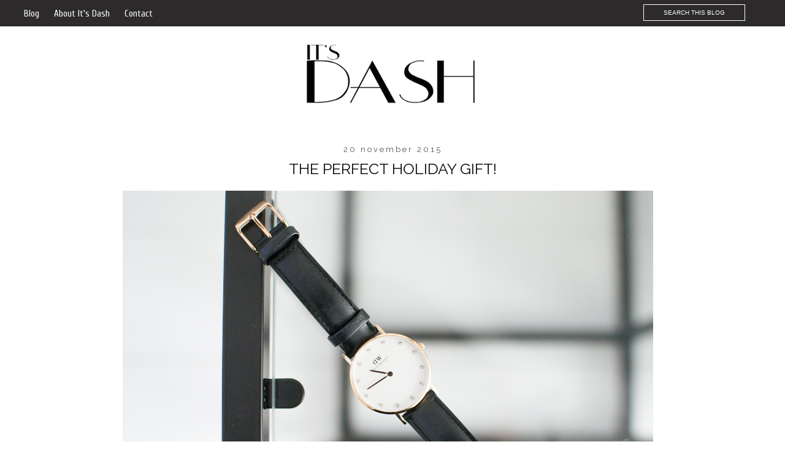

--- FILE ---
content_type: text/html; charset=UTF-8
request_url: http://www.its-dash.com/2015/11/the-perfect-holiday-gift.html
body_size: 23832
content:
<!DOCTYPE html>
<html class='v2' dir='ltr' xmlns='http://www.w3.org/1999/xhtml' xmlns:b='http://www.google.com/2005/gml/b' xmlns:data='http://www.google.com/2005/gml/data' xmlns:expr='http://www.google.com/2005/gml/expr'>
<link href='http://fonts.googleapis.com/css?family=Cuprum|Raleway' rel='stylesheet' type='text/css'/>
<head>
<link href='https://www.blogger.com/static/v1/widgets/335934321-css_bundle_v2.css' rel='stylesheet' type='text/css'/>
<script src='http://ajax.googleapis.com/ajax/libs/jquery/1.3.2/jquery.min.js' type='text/javascript'></script>
<meta content='width=1100' name='viewport'/>
<meta content='text/html; charset=UTF-8' http-equiv='Content-Type'/>
<meta content='blogger' name='generator'/>
<link href='http://www.its-dash.com/favicon.ico' rel='icon' type='image/x-icon'/>
<link href='http://www.its-dash.com/2015/11/the-perfect-holiday-gift.html' rel='canonical'/>
<link rel="alternate" type="application/atom+xml" title="It&#39;s DASH - Atom" href="http://www.its-dash.com/feeds/posts/default" />
<link rel="alternate" type="application/rss+xml" title="It&#39;s DASH - RSS" href="http://www.its-dash.com/feeds/posts/default?alt=rss" />
<link rel="service.post" type="application/atom+xml" title="It&#39;s DASH - Atom" href="https://www.blogger.com/feeds/8534157504088923365/posts/default" />

<link rel="alternate" type="application/atom+xml" title="It&#39;s DASH - Atom" href="http://www.its-dash.com/feeds/4318238188870164138/comments/default" />
<!--Can't find substitution for tag [blog.ieCssRetrofitLinks]-->
<link href='https://blogger.googleusercontent.com/img/b/R29vZ2xl/AVvXsEjNexmar7wN8iwGgkvCCG9t9l_lt-yh7dURKtFhq837MXzkQsnIJ0kg7puVFSymuETkqlT9eaQvOJzsQrck2W5OC_7fd-rRhlkfkkB3lDheV616TzPW5gIPF1aKz_ujUVRbmdsCpNJCv-5v/s1600/DSC_0762.jpg' rel='image_src'/>
<meta content='http://www.its-dash.com/2015/11/the-perfect-holiday-gift.html' property='og:url'/>
<meta content='The perfect holiday gift!' property='og:title'/>
<meta content='Een blog over fashion, beauty en lifestyle.' property='og:description'/>
<meta content='https://blogger.googleusercontent.com/img/b/R29vZ2xl/AVvXsEjNexmar7wN8iwGgkvCCG9t9l_lt-yh7dURKtFhq837MXzkQsnIJ0kg7puVFSymuETkqlT9eaQvOJzsQrck2W5OC_7fd-rRhlkfkkB3lDheV616TzPW5gIPF1aKz_ujUVRbmdsCpNJCv-5v/w1200-h630-p-k-no-nu/DSC_0762.jpg' property='og:image'/>
<title>The perfect holiday gift! | It's DASH: The perfect holiday gift!</title>
<style type='text/css'>@font-face{font-family:'Cuprum';font-style:normal;font-weight:400;font-display:swap;src:url(//fonts.gstatic.com/s/cuprum/v29/dg45_pLmvrkcOkBnKsOzXyGWTBcmg-X6VjbYJxYmknQHEMmm.woff2)format('woff2');unicode-range:U+0460-052F,U+1C80-1C8A,U+20B4,U+2DE0-2DFF,U+A640-A69F,U+FE2E-FE2F;}@font-face{font-family:'Cuprum';font-style:normal;font-weight:400;font-display:swap;src:url(//fonts.gstatic.com/s/cuprum/v29/dg45_pLmvrkcOkBnKsOzXyGWTBcmg-X6Vj_YJxYmknQHEMmm.woff2)format('woff2');unicode-range:U+0301,U+0400-045F,U+0490-0491,U+04B0-04B1,U+2116;}@font-face{font-family:'Cuprum';font-style:normal;font-weight:400;font-display:swap;src:url(//fonts.gstatic.com/s/cuprum/v29/dg45_pLmvrkcOkBnKsOzXyGWTBcmg-X6VjTYJxYmknQHEMmm.woff2)format('woff2');unicode-range:U+0102-0103,U+0110-0111,U+0128-0129,U+0168-0169,U+01A0-01A1,U+01AF-01B0,U+0300-0301,U+0303-0304,U+0308-0309,U+0323,U+0329,U+1EA0-1EF9,U+20AB;}@font-face{font-family:'Cuprum';font-style:normal;font-weight:400;font-display:swap;src:url(//fonts.gstatic.com/s/cuprum/v29/dg45_pLmvrkcOkBnKsOzXyGWTBcmg-X6VjXYJxYmknQHEMmm.woff2)format('woff2');unicode-range:U+0100-02BA,U+02BD-02C5,U+02C7-02CC,U+02CE-02D7,U+02DD-02FF,U+0304,U+0308,U+0329,U+1D00-1DBF,U+1E00-1E9F,U+1EF2-1EFF,U+2020,U+20A0-20AB,U+20AD-20C0,U+2113,U+2C60-2C7F,U+A720-A7FF;}@font-face{font-family:'Cuprum';font-style:normal;font-weight:400;font-display:swap;src:url(//fonts.gstatic.com/s/cuprum/v29/dg45_pLmvrkcOkBnKsOzXyGWTBcmg-X6VjvYJxYmknQHEA.woff2)format('woff2');unicode-range:U+0000-00FF,U+0131,U+0152-0153,U+02BB-02BC,U+02C6,U+02DA,U+02DC,U+0304,U+0308,U+0329,U+2000-206F,U+20AC,U+2122,U+2191,U+2193,U+2212,U+2215,U+FEFF,U+FFFD;}</style>
<style id='page-skin-1' type='text/css'><!--
/*
-----------------------------------------------
Blogger Template Style
Designer: Designs Blue Moon
URL:      www.designsbluemoon.com
----------------------------------------------- */
/* Variable definitions
====================
<Variable name="keycolor" description="Main Color" type="color" default="#6fecb8"/>
<Group description="Page Text" selector="body">
<Variable name="body.font" description="Font" type="font"
default="normal normal 12px Arial, Tahoma, Helvetica, FreeSans, sans-serif"/>
<Variable name="body.text.color" description="Text Color" type="color" default="#222222"/>
</Group>
<Group description="Backgrounds" selector=".body-fauxcolumns-outer">
<Variable name="body.background.color" description="Outer Background" type="color" default="#57b78f"/>
<Variable name="content.background.color" description="Main Background" type="color" default="#ffffff"/>
<Variable name="header.background.color" description="Header Background" type="color" default="transparent"/>
</Group>
<Group description="Links" selector=".main-outer">
<Variable name="link.color" description="Link Color" type="color" default="#737373"/>
<Variable name="link.visited.color" description="Visited Color" type="color" default="#737373"/>
<Variable name="link.hover.color" description="Hover Color" type="color" default="#33aaff"/>
</Group>
<Group description="Blog Title" selector=".header h1">
<Variable name="header.font" description="Font" type="font"
default="normal normal 60px Arial, Tahoma, Helvetica, FreeSans, sans-serif"/>
<Variable name="header.text.color" description="Title Color" type="color" default="#737373" />
</Group>
<Group description="Blog Description" selector=".header .description">
<Variable name="description.text.color" description="Description Color" type="color"
default="#777777" />
</Group>
<Group description="Tabs Text" selector=".tabs-inner .widget li a">
<Variable name="tabs.font" description="Font" type="font"
default="normal normal 20px Arial, Tahoma, Helvetica, FreeSans, sans-serif"/>
<Variable name="tabs.text.color" description="Text Color" type="color" default="#999999"/>
<Variable name="tabs.selected.text.color" description="Selected Color" type="color" default="#000000"/>
</Group>
<Group description="Tabs Background" selector=".tabs-outer .PageList">
<Variable name="tabs.background.color" description="Background Color" type="color" default="#f5f5f5"/>
<Variable name="tabs.selected.background.color" description="Selected Color" type="color" default="#6fecb8"/>
</Group>
<Group description="Post Title" selector="h3.post-title, .comments h4">
<Variable name="post.title.font" description="Font" type="font"
default="normal normal 22px Arial, Tahoma, Helvetica, FreeSans, sans-serif"/>
</Group>
<Group description="Date Header" selector=".date-header">
<Variable name="date.header.color" description="Text Color" type="color"
default="#0b0909"/>
<Variable name="date.header.background.color" description="Background Color" type="color"
default="transparent"/>
</Group>
<Group description="Post Footer" selector=".post-footer">
<Variable name="post.footer.text.color" description="Text Color" type="color" default="#737373"/>
<Variable name="post.footer.background.color" description="Background Color" type="color"
default="#f9f9f9"/>
<Variable name="post.footer.border.color" description="Shadow Color" type="color" default="#eeeeee"/>
</Group>
<Group description="Gadgets" selector="h2">
<Variable name="widget.title.font" description="Title Font" type="font"
default="normal bold 13px Arial, Tahoma, Helvetica, FreeSans, sans-serif"/>
<Variable name="widget.title.text.color" description="Title Color" type="color" default="#000000"/>
<Variable name="widget.alternate.text.color" description="Alternate Color" type="color" default="#999999"/>
</Group>
<Group description="Images" selector=".main-inner">
<Variable name="image.background.color" description="Background Color" type="color" default="#ffffff"/>
<Variable name="image.border.color" description="Border Color" type="color" default="#eeeeee"/>
<Variable name="image.text.color" description="Caption Text Color" type="color" default="#0b0909"/>
</Group>
<Group description="Accents" selector=".content-inner">
<Variable name="body.rule.color" description="Separator Line Color" type="color" default="#6fecb8"/>
<Variable name="tabs.border.color" description="Tabs Border Color" type="color" default="transparent"/>
</Group>
<Variable name="body.background" description="Body Background" type="background"
color="#ffffff" default="$(color) none repeat scroll top left"/>
<Variable name="body.background.override" description="Body Background Override" type="string" default=""/>
<Variable name="body.background.gradient.cap" description="Body Gradient Cap" type="url"
default="url(//www.blogblog.com/1kt/simple/gradients_light.png)"/>
<Variable name="body.background.gradient.tile" description="Body Gradient Tile" type="url"
default="url(//www.blogblog.com/1kt/simple/body_gradient_tile_light.png)"/>
<Variable name="content.background.color.selector" description="Content Background Color Selector" type="string" default=".content-inner"/>
<Variable name="content.padding" description="Content Padding" type="length" default="10px"/>
<Variable name="content.padding.horizontal" description="Content Horizontal Padding" type="length" default="10px"/>
<Variable name="content.shadow.spread" description="Content Shadow Spread" type="length" default="40px"/>
<Variable name="content.shadow.spread.webkit" description="Content Shadow Spread (WebKit)" type="length" default="5px"/>
<Variable name="content.shadow.spread.ie" description="Content Shadow Spread (IE)" type="length" default="10px"/>
<Variable name="main.border.width" description="Main Border Width" type="length" default="0"/>
<Variable name="header.background.gradient" description="Header Gradient" type="url" default="none"/>
<Variable name="header.shadow.offset.left" description="Header Shadow Offset Left" type="length" default="-1px"/>
<Variable name="header.shadow.offset.top" description="Header Shadow Offset Top" type="length" default="-1px"/>
<Variable name="header.shadow.spread" description="Header Shadow Spread" type="length" default="1px"/>
<Variable name="header.padding" description="Header Padding" type="length" default="30px"/>
<Variable name="header.border.size" description="Header Border Size" type="length" default="1px"/>
<Variable name="header.bottom.border.size" description="Header Bottom Border Size" type="length" default="1px"/>
<Variable name="header.border.horizontalsize" description="Header Horizontal Border Size" type="length" default="0"/>
<Variable name="description.text.size" description="Description Text Size" type="string" default="140%"/>
<Variable name="tabs.margin.top" description="Tabs Margin Top" type="length" default="0" />
<Variable name="tabs.margin.side" description="Tabs Side Margin" type="length" default="30px" />
<Variable name="tabs.background.gradient" description="Tabs Background Gradient" type="url"
default="url(//www.blogblog.com/1kt/simple/gradients_light.png)"/>
<Variable name="tabs.border.width" description="Tabs Border Width" type="length" default="1px"/>
<Variable name="tabs.bevel.border.width" description="Tabs Bevel Border Width" type="length" default="1px"/>
<Variable name="date.header.padding" description="Date Header Padding" type="string" default="inherit"/>
<Variable name="date.header.letterspacing" description="Date Header Letter Spacing" type="string" default="inherit"/>
<Variable name="date.header.margin" description="Date Header Margin" type="string" default="inherit"/>
<Variable name="post.margin.bottom" description="Post Bottom Margin" type="length" default="25px"/>
<Variable name="image.border.small.size" description="Image Border Small Size" type="length" default="2px"/>
<Variable name="image.border.large.size" description="Image Border Large Size" type="length" default="5px"/>
<Variable name="page.width.selector" description="Page Width Selector" type="string" default=".region-inner"/>
<Variable name="page.width" description="Page Width" type="string" default="auto"/>
<Variable name="main.section.margin" description="Main Section Margin" type="length" default="15px"/>
<Variable name="main.padding" description="Main Padding" type="length" default="15px"/>
<Variable name="main.padding.top" description="Main Padding Top" type="length" default="30px"/>
<Variable name="main.padding.bottom" description="Main Padding Bottom" type="length" default="30px"/>
<Variable name="paging.background"
color="transparent"
description="Background of blog paging area" type="background"
default="transparent none no-repeat scroll top center"/>
<Variable name="footer.bevel" description="Bevel border length of footer" type="length" default="0"/>
<Variable name="mobile.background.overlay" description="Mobile Background Overlay" type="string"
default="transparent none repeat scroll top left"/>
<Variable name="mobile.background.size" description="Mobile Background Size" type="string" default="auto"/>
<Variable name="mobile.button.color" description="Mobile Button Color" type="color" default="#ffffff" />
<Variable name="startSide" description="Side where text starts in blog language" type="automatic" default="left"/>
<Variable name="endSide" description="Side where text ends in blog language" type="automatic" default="right"/>
*/
/* Content
----------------------------------------------- */
#Navbar1{display:none;}
body {
font: normal normal 15px Cuprum;
color: #0b0909;
background: #ffffff none no-repeat scroll center center;
padding: 0px;
; background-attachment:fixed;
}
html body .region-inner {
min-width: 0;
max-width: 100%;
width: auto;
}
a:link {
text-decoration:none;
color: #555555;
}
a:visited {
text-decoration:none;
color: #555555;
}
a:hover {
text-decoration:underline;
color: #cccccc;
}
.body-fauxcolumn-outer .fauxcolumn-inner {
}
.body-fauxcolumn-outer .cap-top {
}
.body-fauxcolumn-outer .cap-top .cap-left {
}
.content-outer {
}
.content-inner {
padding: 0px;
}
.content-inner {
background-color: transparent;
}
/* Header
----------------------------------------------- */
.header-outer {
background: #0b0909 none repeat-x scroll 0 -400px;
_background-image: none;
}
.Header h1 {
font: normal normal 100px Raleway;text-align:center;
color: #0b0a0a;
;
}
.Header h1 a {
color: #0b0a0a;
}
.Header .description {
font-size: 18px;
color: #cccccc;
}
.header-inner .Header .titlewrapper {
padding: 22px 0;
}
.header-inner .Header .descriptionwrapper {
padding: 0 0;
}
.header-inner .widget {margin: 0px; }
/* Columns
----------------------------------------------- */
.main-outer {
border-top: 0 solid transparent;
}
.fauxcolumn-left-outer .fauxcolumn-inner {
border-right: 1px solid transparent;
}
.fauxcolumn-right-outer .fauxcolumn-inner {
border-left: 1px solid transparent;
}
/* Headings
----------------------------------------------- */
h2 {
margin: 0 0 1em 0;
font: normal normal 13px Raleway;
color: #ffffff;
}
/* Widgets
----------------------------------------------- */
.widget .zippy {
}
.widget .popular-posts ul {
list-style: none;
}
/* Posts
----------------------------------------------- */
.date-header span {
background-color: #ffffff;
color: #555555;
padding: 0.4em;
letter-spacing: 3px;
margin: inherit;
}
.main-inner {
padding-top: 35px;
padding-bottom: 65px;
}
.main-inner .column-center-inner {
padding: 0 0;
}
.main-inner .column-center-inner .section {
margin: 0 1em;
}
.post {
margin-left:10px;
}
.post a{
color:#aaa;
}
h3.post-title, .comments h4 {
font: normal normal 25px Raleway;
margin: .75em 0 0;color:#0b0a0a
}
.post-body {
margin: 0px 0px 0.75em;
line-height: 1.6em;
color: #303030;
width: 100%;
text-align: justify;
}
.post-body img, .post-body .tr-caption-container, .Profile img, .Image img,
.BlogList .item-thumbnail img {
padding: 2px;
background: transparent;
border: 1px solid transparent;
}
.post-body img, .post-body .tr-caption-container {
padding: 5px;
}
.post-body .tr-caption-container {
color: #555555;
}
.post-body .tr-caption-container img {
padding: 0;
background: transparent;
border: none;
}
.post-header {
margin: 0 0 1.5em;
line-height: 1.6;
font-size: 90%;
}
.post-footer {
margin: 20px -2px 0;
padding: 5px 10px;
color: #555555;
background-color: transparent;
border-bottom: 1px solid transparent;
line-height: 1.6;
font-size: 90%;
}
#comments .comment-author {
padding-top: 1.5em;
border-top: 1px solid transparent;
background-position: 0 1.5em;
}
#comments .comment-author:first-child {
padding-top: 0;
border-top: none;
}
.avatar-image-container {
margin: .2em 0 0;
}
#comments .avatar-image-container img {
border: 1px solid transparent;
}
/* Comments
----------------------------------------------- */
.comments .comments-content .icon.blog-author {
background-repeat: no-repeat;
background-image: url([data-uri]);
}
.comments .comments-content .loadmore a {
border-top: 1px solid #ffffff;
border-bottom: 1px solid #ffffff;
}
.comments .comment-thread.inline-thread {
background-color: transparent;
}
.comments .continue {
border-top: 2px solid #ffffff;
}
/* Accents
---------------------------------------------- */
.section-columns td.columns-cell {
border-left: 1px solid transparent;
}
.blog-pager {
background: transparent url(//www.blogblog.com/1kt/simple/paging_dot.png) repeat-x scroll top center;
}
.blog-pager-older-link, .home-link,
.blog-pager-newer-link {
background-color: transparent;
padding:0px;
}
.main-inner .column-center-outer {
}
#Navbar1,.quickedit,#Attribution1 {display:none;}
.post-body img, .post-body .tr-caption-container,.Image img, .BlogList .item-thumbnail img {box-shadow:none;border:none;}
.blog-pager{background:transparent;text-transform:uppercase;}
.blog-pager a{background:none; padding:px;color:#0b0909}
.post-footer{background:transparent;color:#555555;font-size:12px;text-transform:uppercase;}
.footer-outer{border:none;text-decoration:none;}
.icon-action{display:none;}
#Profile1 h2{display:none;}
img.profile-img {
width:220px;height:220px;-webkit-border-radius: 150px;-moz-border-radius:150em;border-radius:150px;box-shadow:none;margin-left:-5px;}
.linkopacity img{margin-left:2px;width:30px;}
dt,.profile-link,.feed-links{display:none;}
.sidebar li {list-style-type:none;}
.status-msg-wrap {
display: none;
}
.attribution_bluemoon{
font-family: Raleway;
font-weight: 300;
font-size: 10px;
line-height: 12px;
text-transform: uppercase;
letter-spacing: 2px;color:#ffffff;
margin-bottom: 15px;padding:20px 0px 20px 0px;
margin-left:10px;width:100%;text-align:center;
}
.attribution_bluemoon a{margin-bottom:-30px;color:#ffffff;}
#BlogArchive1{float:center;text-align:center;font-size:12px;}
#BlogArchive1 ul li{text-align:center;}
#HTML1,#HTML2 {text-align:center;}
.jump-link{padding:5px;width:;text-align:center;margin-top:10px;;float:center;margin-top:24px;text-transform:uppercase;font-size:14px;color:#0b0909}
.jump-link a{color:#cccccc;border:2px solid #cccccc;padding:10px;}
.jump-link a:hover{color:#cccccc;border:2px solid #cccccc;padding:10px;}
.tr_bq{padding:12px;font-family:raleway;text-transform:normal; font-style:italic;color:#555555}
::selection { background:#555555; color: #fff; }
:-moz-selection { background:#555555 color: #fff; }
/* Mobile
----------------------------------------------- */
.mobile .body-fauxcolumn-outer {
background: #ffffff;
}
.mobile .body-fauxcolumn-outer .cap-top {
background-size: 100% auto;
}
.mobile .content-outer {width:280px;
}
body.mobile .AdSense {
margin: 0 -0;
}
.mobile .Header h1{
float:center;
text-align:center;
width:100%;
}
.mobile .Header .description {
float:left;
text-align:center;
width:100%;
}
.mobile .tabs-inner .widget ul {
margin: 0 auto;
}
.mobile .post {
margin: 0;
}
.mobile .main-inner .column-center-inner .section {
margin: 0;
}
.mobile .date-header span {
padding: 2px;
margin: 8px 5px 0 0;
}
.mobile h3.post-title {
margin: 0 auto;
}
.mobile .post-body img{
margin:0 auto;
width:100%;
}
.mobile .blog-pager {
background: transparent none no-repeat scroll top center;
}
.mobile .footer-outer {
border-top: none;
}
.mobile .main-inner, .mobile .footer-inner {
background-color: transparent;
}
.mobile-index-contents {
color: #0b0909;
}
.mobile-link-button {
background-color: #555555;
}
.mobile-link-button a:link, .mobile-link-button a:visited {
color: #ffc0c0;
}
.mobile .tabs-inner .section:first-child {
border-top: none;
}
.mobile .tabs-inner .PageList .widget-content {
background-color:#2c2a2a ;
color: #ffffff;
border-top: 1px solid transparent;
border-bottom: 1px solid transparent;
}
.mobile .tabs-inner .PageList .widget-content .pagelist-arrow {
border-left: 1px solid transparent;
}
mobile #Profile1 {
margin:10px auto;
width:250px;
}
.mobile-survey-link {
display:none;
}
.comments{color:#000;margin-bottom:12px;width:px;margin-left:px;}
.comments h3,.comments h4{display:;}
.comments .comment-block {position:static !important;background:transparent !important;}
.comments .comments-content .comment {background:;}
.comments .comments-content .user a,.comments .comments-content .user{font-weight:normal;border:0;color:#0b0909!important;font-family:raleway;font-size:15px;text-transform:uppercase;margin-bottom:10px;padding:5px;text-align:left; font-weight:700;}
.comments .comments-content .datetime a{display:; letter-spacing:2px;}
.avatar-image-container {display:;}
.avatar-image-container img {display:;}
.comments p{font-size:12px !important;font-family:raleway !important;text-shadow:0 0 !important;width:100%;color:#000!important;font-weight:400;text-transform:uppercase;}
.comments .continue a {color:#000!important;float:center;padding:8px;line-height:23px !important;text-transform:uppercase;font-size;8px;font-family:raleway;margin-left:30px}
.comments .comment .comment-actions a {font-size:12px !important;padding:8px;border:0 !important;line-height:23px;font-family:raleway;text-transform:uppercase;background:#555555;margin-bottom:10px;
margin-left:-9px; color:#fff;}
.comments .comment-thread.inline-thread {background-color:transparent !important;padding:0.5em 1em;border:1px #ddd solid;margin-bottom:10px;}
.comments .comments-content .comment-replies {margin-top:1em;margin-left:56px !important;}
.comments .continue {border-top:0 !important}
.comments .thread-toggle,.icon.blog-author {display:none !important}
.comments .comments-content a{color:#000;padding-left:15px;padding-right:3px;font-weight:400;}
.comments .comments-content em{font:normal 12px 'raleway';color:#000;text-transform:uppercase;}
.comments .comments-content b{font:normal 12px 'raleway';color:#000;text-shadow:0 0;}
.comments .comments-content strong {margin:10px 0;border:1px #fff solid;overflow:auto;width:98%;position:relative;color:#000;display:block;padding:5px 12px;line-heigth:18px;font-size:12px;text-transform:uppercase;}
/* share button -------------------------------------*/
.a2a_dd {
display: inline-block;margin-left:10px;
margin-top: -10px;float:right;letter-spacing: 1px;
text-transform: uppercase;color:#555555;}
.a2a_dd i{margin:5px;color:#555555}
.a2a_dd:after {
content: '';
display: block;
margin: 5px auto 0px;
width: 60px;}
#Text1{background:transparent;padding:9px;text-align:justify; font-size:11px}
td.tr-caption{text-transform:uppercase;background:#ffffff;padding:5px;}
.mosaic.notouch:not(.animating) .item:hover:not(.open), .ss{
-moz-transform: scale(1.5) !important;
-webkit-transform: scale(1.5) !important;
-ms-transform: scale(1.5) !important;
-o-transform: scale(1.5) !important;
}
.sidebar h2{text-transform:uppercase; text-align:center;background:#ffffff;color:#ffffff;padding:5px;font-family:normal normal 13px Raleway;letter-spacing: 0.2em;}
.sidebar{margin-top:-100px;width:223px;padding:20px;background:;text-align:center; text-transform:uppercase; font-family:raleway;font-size:12px;
}
#CustomSearch1{}
.gsc-branding-text, .gsc-branding-img-noclear {display:;}
td.gsc-input input {margin-top:-20px;height:30px;border:1px solid #cccccc; color:#cccccc; font-family:raleway; font-size:13px; width:210px;text-transform:uppercase;}
input.gsc-search-button {display:none;}
.post-title{text-transform:uppercase;}
h3.post-title a{text-align:center;color:#0b0a0a;margin-bottom:10px;}
h3.post-title{text-align:center;text-transform:;}
.post-header {text-transform:uppercase;text-align:center; margin-top:12px;font-size:11px;letter-spacing: 0.3em;}
.socialdbm h2{display:none;}
.post-footer-line-3{margin-top:0px;float:center;}
.post-location i{padding:5px;color:#cccccc;}
/*  sidebar Gadgets --------------------------- */
#Image1 img{max-width:220px; height:270px}
#Image1 h2{display:none;}
.Label {font-size:11px;}
.Label a{border:2px solid #ffffff;padding:6px;float:left; margin-left:5px;margin-bottom:5px;color:#ffffff;}
.Label a:hover{background:;color:#555555}
/*Popular Posts
------------------------------------------------*/
.PopularPosts img{float:left;border:0px;border:2px solid transparent;padding:0px;}.PopularPosts img:hover{opacity:0.6;border:2px solid #cccccc;}
.PopularPosts .widget-content ul li{width:70px;margin-left:15px;float:left;margin-right:0px;}
.item-title{display:none;font-size:10px;padding:5px;}
.item-snippet{display:none;}
#PopularPosts1{width:225px;margin-left:px;}
.post.hentry{margin-top:0px;}
.post-title{padding:20px 0 0px 0}.insta {-WEBKIT-FILTER: GRAYSCALE(100%);}
.Header img{width:700px; height:200px;float:center;margin-bottom:0px;padding-bottom:px;margin-left:220px;}
.post-header{background:#; padding:5px;margin-top:-5px;color:#555555;}
.post-header a{color:#555555;}
.description {text-align:center; text-transform:uppercase;font-family:raleway;font-size:29px;letter-spacing: 0.3em;}
.post-footer{text-align:center;}
.post-footer a{color:#555555;padding:10px;}
#FollowByEmail1 h2{
display:none;
}
#FollowByEmail1{
background:;
}
.FollowByEmail .follow-by-email-inner .follow-by-email-address {
text-align:center;border:1px solid #cccccc;
width:220px;
padding:10px 0;
color:#000000;
font:normal normal 11px raleway, sans-serif;
text-transform:uppercase;
margin-left:-2px;
letter-spacing:1px;
}
.FollowByEmail .follow-by-email-inner .follow-by-email-submit {
background:#cccccc;color:#fff;
width:222px;margin-top:95px;
margin-left:-226px;
border-radius:0;
-moz-border-radius:0;
padding:15px 0px;
text-transform:uppercase;
height:auto;
font:normal normal 11px raleway, sans-serif;
letter-spacing:1px;
}
.FollowByEmail .follow-by-email-inner .follow-by-email-submit:hover {
background:#cccccc;color:#cccccc;font:normal normal 11px raleway, sans-serif;
}
.date-posts{background:#ffffff; border-top: 50px solid #ffffff}
.post-header{text-transform:uppercase;text-align:center;}
#Image1 .caption{text-transform:uppercase; padding:5px;font-size:11px;text-align:center}.comment-replybox-thread {margin-left:150px}
.PageList h2{display:none;}
.PageList LI.selected A {
font-weight: normal;
text-decoration: none;
}
.PageList LI A {
font-weight: normal;
}
#LinkList1 li{display:; font-size:12px;margin:0px;padding:7px; font-family:Raleway;}
#LinkList1 a{float:;  clear:both; padding:5px;}
#LinkList1 a:hover{float:;background:;color:;}
#LinkList1 ul li{float:left;text-align:left;width:40%;}
#LinkList1 { padding:15px }
.post-footer-line-1{height:20px;}
.comment-link {float:left; text-align:left;margin:0px; letter-spacing:0.1em; padding:0px; border:0px;color:#555555}
.comment-link a{color:#555555}
.post-footer-line-2{height:18px}
.post-labels {text-align:left;float:left; margin-left:10px; letter-spacing:0.1em; color:#555555}
.post-labels a{letter-spacing:0.2em;padding:4px; color:#555555}
body{background-attachement:fixed}
a:link {
text-decoration:none;
color: #555555;
}
a:visited {
text-decoration:none;
color: #555555;
}
a:hover {
text-decoration:none;
color: #cccccc;
}
.sidebar{display:none}.hentry img{width:920px;margin:0px;float:center; padding:0px;}
.post.hentry {width:px;margin:0px;padding:0px;}.date-header{text-align:center; margin-bottom:-80px}
.post-footer{padding:0px; margin-top:20px;font-family: "Raleway", sans-serif; font-size:10px; border-bottom:1px solid #555555; margin-bottom:80px;}.socialdbm{font-size:px;padding-top:0px;line-height:20px;}
.socialdbm i{margin:8px}
#LinkList1 li{list-style-type:none; margin:0px; padding:7px}
#LinkList1 a{color:#ffffff;}
#LinkList1{ width:70%}
#LinkList1 ul li{float:left;width:85%;margin-left:px;text-align:center;text-transform:uppercase;
font-size:12px;letter-spacing: 0.2em;}
footer h2{color:#ffffff; text-align:center; font-family:Raleway; text-transform:uppercase; border-bottom:1px solid; padding:8px}.attribution_bluemoon{background:#2c2a2a;width:100%; float:left; margin:0px;}
.attribution_bluemoon a{color:#ffffff;}#searchBox {background:transparent; text-align:center; text-transform:uppercase; padding:7px; font-size:10px; border:1px solid #fff;color:#ffffff;width:150px; text-align:center;margin-top:7px}
#searchButton { display:none}#searchThis {float: right; margin-right:65px;margin-top:px;}
#PageList1 li{display:inline-block; margin-top:10px}
#PageList1 {height:43px; position:fixed; background:#2c2a2a;width:100%; z-index:99999; margin:0px;padding:0px;}
#PageList1 a{margin-left:20px; color:#ffffff}
/* Tabs
----------------------------------------------- */
.tabs-inner .section:first-child {
border-top: 1px solid #eeeeee;
}
.tabs-inner .section:first-child ul {
margin-top: -1px;
border-top: 1px solid #eeeeee;
border-left: 0 solid #eeeeee;
border-right: 0 solid #eeeeee;
}
.tabs-inner .widget ul {
background: #666666 url(//www.blogblog.com/1kt/simple/gradients_light.png) repeat-x scroll 0 -800px;
_background-image: none;
border-bottom: 1px solid #eeeeee;
margin-top: 0;
margin-left: -30px;
margin-right: -30px;
}
.tabs-inner .widget li a {
display: inline-block;
padding: .6em 1em;
font: normal normal 14px Arvo;
color: #666666;
border-left: 1px solid #ffffff;
border-right: 1px solid #eeeeee;
}
.tabs-inner .widget li:first-child a {
border-left: none;
}
.tabs-inner .widget li.selected a, .tabs-inner .widget li a:hover {
color: #999999;
background-color: #ffffff;
text-decoration: none;
}h1.title{padding:50px; z-index:999}
.post-body img { width:865px; height:auto; }
#Header1_headerimg { margin: 0 auto !important; text-align:center !important;}
--></style>
<style id='template-skin-1' type='text/css'><!--
body {
min-width: 910px;
}
.content-outer, .content-fauxcolumn-outer, .region-inner {
min-width: 910px;
max-width: 100%;
_width: 910px;
}
.main-inner .columns {
padding-left: 0px;
padding-right: 0px;
}
.main-inner .fauxcolumn-center-outer {
left: 0px;
right: 0px;
/* IE6 does not respect left and right together */
_width: expression(this.parentNode.offsetWidth -
parseInt("0px") -
parseInt("0px") + 'px');
}
.main-inner .fauxcolumn-left-outer {
width: 0px;
}
.main-inner .fauxcolumn-right-outer {
width: 0px;
}
.main-inner .column-left-outer {
width: 0px;
right: 100%;
margin-left: -0px;
}
.main-inner .column-right-outer {
width: 0px;
margin-right: -0px;
}
#layout {
min-width: 0;
}
#layout .content-outer {
min-width: 0;
width: 800px;
}
#layout .region-inner {
min-width: 0;
width: auto;
}
.main-outer { max-width: 910px;  margin: 0 auto; }
--></style>
<script type='text/javascript'>
        (function(i,s,o,g,r,a,m){i['GoogleAnalyticsObject']=r;i[r]=i[r]||function(){
        (i[r].q=i[r].q||[]).push(arguments)},i[r].l=1*new Date();a=s.createElement(o),
        m=s.getElementsByTagName(o)[0];a.async=1;a.src=g;m.parentNode.insertBefore(a,m)
        })(window,document,'script','https://www.google-analytics.com/analytics.js','ga');
        ga('create', 'UA-31446348-1', 'auto', 'blogger');
        ga('blogger.send', 'pageview');
      </script>
<link href='https://www.blogger.com/dyn-css/authorization.css?targetBlogID=8534157504088923365&amp;zx=1b7345a5-2cd6-42dc-9b44-8044167bca67' media='none' onload='if(media!=&#39;all&#39;)media=&#39;all&#39;' rel='stylesheet'/><noscript><link href='https://www.blogger.com/dyn-css/authorization.css?targetBlogID=8534157504088923365&amp;zx=1b7345a5-2cd6-42dc-9b44-8044167bca67' rel='stylesheet'/></noscript>
<meta name='google-adsense-platform-account' content='ca-host-pub-1556223355139109'/>
<meta name='google-adsense-platform-domain' content='blogspot.com'/>

<!-- data-ad-client=ca-pub-6749103766815655 -->

</head>
<body class='loading'>
<div class='body-fauxcolumns'>
<div class='fauxcolumn-outer body-fauxcolumn-outer'>
<div class='cap-top'>
<div class='cap-left'></div>
<div class='cap-right'></div>
</div>
<div class='fauxborder-left'>
<div class='fauxborder-right'></div>
<div class='fauxcolumn-inner'>
</div>
</div>
<div class='cap-bottom'>
<div class='cap-left'></div>
<div class='cap-right'></div>
</div>
</div>
</div>
<div class='content'>
<div class='content-fauxcolumns'>
<div class='fauxcolumn-outer content-fauxcolumn-outer'>
<div class='cap-top'>
<div class='cap-left'></div>
<div class='cap-right'></div>
</div>
<div class='fauxborder-left'>
<div class='fauxborder-right'></div>
<div class='fauxcolumn-inner'>
</div>
</div>
<div class='cap-bottom'>
<div class='cap-left'></div>
<div class='cap-right'></div>
</div>
</div>
</div>
<div class='content-outer'>
<div class='content-cap-top cap-top'>
<div class='cap-left'></div>
<div class='cap-right'></div>
</div>
<div class='fauxborder-left content-fauxborder-left'>
<div class='fauxborder-right content-fauxborder-right'></div>
<div class='content-inner'>
<header>
<div class='header-outer'>
<div class='header-cap-top cap-top'>
<div class='cap-left'></div>
<div class='cap-right'></div>
</div>
<div class='fauxborder-left header-fauxborder-left'>
<div class='fauxborder-right header-fauxborder-right'></div>
<div class='region-inner header-inner'>
<div class='header section' id='header'><div class='widget PageList' data-version='1' id='PageList1'>
<h2>Pages</h2>
<div class='widget-content'>
<ul>
<li><a href='http://www.its-dash.com/'>Blog</a></li>
<li><a href='http://www.its-dash.com/p/about-me.html'>About It's Dash</a></li>
<li><a href='http://www.its-dash.com/p/contact.html'>Contact</a></li>
<form action='/search' id='searchThis' method='get' style='display: inline;'><input id='searchBox' name='q' onblur='if(this.value==&#39;&#39;)this.value=this.defaultValue;' onfocus='if(this.value==this.defaultValue)this.value=&#39;&#39;;' type='text' value='Search this blog' vinput=''/>
<input id='searchButton' type='submit' value='Go'/></form>
</ul>
<div class='clear'></div>
</div>
</div></div>
</div>
</div>
<div class='header-cap-bottom cap-bottom'>
<div class='cap-left'></div>
<div class='cap-right'></div>
</div>
</div>
</header>
<div class='tabs-outer'>
<div class='tabs-cap-top cap-top'>
<div class='cap-left'></div>
<div class='cap-right'></div>
</div>
<div class='fauxborder-left tabs-fauxborder-left'>
<div class='fauxborder-right tabs-fauxborder-right'></div>
<div class='region-inner tabs-inner'>
<div class='tabs section' id='crosscol'><div class='widget Header' data-version='1' id='Header1'>
<div id='header-inner'>
<a href='http://www.its-dash.com/' style='display: block'>
<img alt='It&#39;s DASH' height='250px; ' id='Header1_headerimg' src='https://blogger.googleusercontent.com/img/b/R29vZ2xl/AVvXsEjNvES5PTVhACxJI5WdvOLjA2B6OtMqhmuYFtpVCP-OMvzjpljIZVYIy4g0TIrt_FQ3aOVHM_U2BVPYm_q45EIRbHrq55nqu_Ij-P9EEuE_wcjxK3whNGnlhuqqx8EJtPnceoTHVM1tZjBX/s1600-r/LOGO+its+dash.png' style='display: block' width='700px; '/>
</a>
</div>
</div></div>
<div class='tabs no-items section' id='crosscol-overflow'></div>
</div>
</div>
<div class='tabs-cap-bottom cap-bottom'>
<div class='cap-left'></div>
<div class='cap-right'></div>
</div>
</div>
<div class='main-outer'>
<div class='main-cap-top cap-top'>
<div class='cap-left'></div>
<div class='cap-right'></div>
</div>
<div class='fauxborder-left main-fauxborder-left'>
<div class='fauxborder-right main-fauxborder-right'></div>
<div class='region-inner main-inner'>
<div class='columns fauxcolumns'>
<div class='fauxcolumn-outer fauxcolumn-center-outer'>
<div class='cap-top'>
<div class='cap-left'></div>
<div class='cap-right'></div>
</div>
<div class='fauxborder-left'>
<div class='fauxborder-right'></div>
<div class='fauxcolumn-inner'>
</div>
</div>
<div class='cap-bottom'>
<div class='cap-left'></div>
<div class='cap-right'></div>
</div>
</div>
<div class='fauxcolumn-outer fauxcolumn-left-outer'>
<div class='cap-top'>
<div class='cap-left'></div>
<div class='cap-right'></div>
</div>
<div class='fauxborder-left'>
<div class='fauxborder-right'></div>
<div class='fauxcolumn-inner'>
</div>
</div>
<div class='cap-bottom'>
<div class='cap-left'></div>
<div class='cap-right'></div>
</div>
</div>
<div class='fauxcolumn-outer fauxcolumn-right-outer'>
<div class='cap-top'>
<div class='cap-left'></div>
<div class='cap-right'></div>
</div>
<div class='fauxborder-left'>
<div class='fauxborder-right'></div>
<div class='fauxcolumn-inner'>
</div>
</div>
<div class='cap-bottom'>
<div class='cap-left'></div>
<div class='cap-right'></div>
</div>
</div>
<!-- corrects IE6 width calculation -->
<div class='columns-inner'>
<div class='column-center-outer'>
<div class='column-center-inner'>
<div class='main section' id='main'><div class='widget Blog' data-version='1' id='Blog1'>
<div class='blog-posts hfeed'>
<!--Can't find substitution for tag [defaultAdStart]-->
<div class='date-outer'>
<script type='text/javascript'>var ssyby='20 november 2015';</script>
<h2 class='date-header'><span><script type='text/javascript'>document.write(ssyby);</script></span></h2>
<div class='date-posts'>
<div class='post-outer'>
<div class='post hentry' itemprop='blogPost' itemscope='itemscope' itemtype='http://schema.org/BlogPosting'>
<meta content='https://blogger.googleusercontent.com/img/b/R29vZ2xl/AVvXsEjNexmar7wN8iwGgkvCCG9t9l_lt-yh7dURKtFhq837MXzkQsnIJ0kg7puVFSymuETkqlT9eaQvOJzsQrck2W5OC_7fd-rRhlkfkkB3lDheV616TzPW5gIPF1aKz_ujUVRbmdsCpNJCv-5v/s1600/DSC_0762.jpg' itemprop='image_url'/>
<meta content='8534157504088923365' itemprop='blogId'/>
<meta content='4318238188870164138' itemprop='postId'/>
<a name='4318238188870164138'></a>
<h3 class='post-title entry-title' itemprop='name'>
The perfect holiday gift!
</h3>
<div class='post-header'>
<div class='post-header-line-1'></div>
</div>
<div class='post-body entry-content' id='post-body-4318238188870164138' itemprop='description articleBody'>
<div class="separator" style="clear: both; text-align: center;">
</div>
<div class="separator" style="clear: both; text-align: center;">
<a href="https://blogger.googleusercontent.com/img/b/R29vZ2xl/AVvXsEjNexmar7wN8iwGgkvCCG9t9l_lt-yh7dURKtFhq837MXzkQsnIJ0kg7puVFSymuETkqlT9eaQvOJzsQrck2W5OC_7fd-rRhlkfkkB3lDheV616TzPW5gIPF1aKz_ujUVRbmdsCpNJCv-5v/s1600/DSC_0762.jpg" imageanchor="1" style="clear: left; float: left; margin-bottom: 1em; margin-right: 1em;"><img border="0" src="https://blogger.googleusercontent.com/img/b/R29vZ2xl/AVvXsEjNexmar7wN8iwGgkvCCG9t9l_lt-yh7dURKtFhq837MXzkQsnIJ0kg7puVFSymuETkqlT9eaQvOJzsQrck2W5OC_7fd-rRhlkfkkB3lDheV616TzPW5gIPF1aKz_ujUVRbmdsCpNJCv-5v/s1600/DSC_0762.jpg" /></a></div>
<a name="more"></a><div class="separator" style="clear: both; text-align: center;">
<a href="https://blogger.googleusercontent.com/img/b/R29vZ2xl/AVvXsEiB2x8rBbGbgp5-UB5JAfYVTH0wJT2obBX4xevIeQB_kGPdVtciG-Rfx1E_AYR1SsxY0BDnV2vGhaXt_WEsws2LM_8FaPJ7F_0N71k2c0-XoGoLtWTSQ8dSInGEgXSw_I2Lfm7gklM6ZdLi/s1600/DSC_0770.jpg" imageanchor="1" style="clear: left; float: left; margin-bottom: 1em; margin-right: 1em;"><img border="0" src="https://blogger.googleusercontent.com/img/b/R29vZ2xl/AVvXsEiB2x8rBbGbgp5-UB5JAfYVTH0wJT2obBX4xevIeQB_kGPdVtciG-Rfx1E_AYR1SsxY0BDnV2vGhaXt_WEsws2LM_8FaPJ7F_0N71k2c0-XoGoLtWTSQ8dSInGEgXSw_I2Lfm7gklM6ZdLi/s1600/DSC_0770.jpg" /></a></div>
<br />
<div class="separator" style="clear: both; text-align: center;">
<a href="https://blogger.googleusercontent.com/img/b/R29vZ2xl/AVvXsEgflOfukCQKRxeUmnZil88I4JtxfWBiOb6HxqsI_gU05v_b0awZLgbFtQXpra_lFcqbvjcB7BatD57io4-9VQK0ioKC_78qXiYlPURhtR_-fB80xK619_iNMPbFlH4-0Byf-l8dXcXJVKio/s1600/DSC_0779.jpg" imageanchor="1" style="clear: left; float: left; margin-bottom: 1em; margin-right: 1em;"><img border="0" src="https://blogger.googleusercontent.com/img/b/R29vZ2xl/AVvXsEgflOfukCQKRxeUmnZil88I4JtxfWBiOb6HxqsI_gU05v_b0awZLgbFtQXpra_lFcqbvjcB7BatD57io4-9VQK0ioKC_78qXiYlPURhtR_-fB80xK619_iNMPbFlH4-0Byf-l8dXcXJVKio/s1600/DSC_0779.jpg" /></a></div>
<br />
<br />
Wauw! Laatst ontving ik dit prachtige horloge van Daniel Wellington. Ik heb al een aantal van deze horloges in mijn collectie, maar stiekem vind ik het ook leuk om ze te verzamelen. Deze eyecatcher is net even anders dan alle andere, omdat de wijzerplaat kleine diamantsteentjes bevat. Ik vind hem echt super mooi en vooral heel elegant. Eigenlijk is dit gewoon 'The perfect holiday gift'! Met de code its_dash kun je 15% korting krijgen op een horloge naar keuze op de website van&nbsp;<a href="http://www.danielwellington.com/">Daniel Wellington.</a>&nbsp;Daarnaast heb je ook free worldwide shipping, waardoor je geen verzendkosten hoeft te betalen. Dat scheelt natuurlijk weer! :-) Welk cadeau zou jij graag voor de feestdagen willen krijgen?
<div style='clear: both;'></div>
</div>
<div class='post-footer'>
<div class='post-footer-line post-footer-line-1'>
<span class='post-comment-link'>
</span>
</div>
<div class='post-footer-line post-footer-line-2'></div>
<span class='post-labels'>
Labels :
        
</span>
<a class='a2a_dd' href='http://www.addtoany.com/share_save'>share</a><p class='a2a_linkname_escape' style='display:none'>The perfect holiday gift!</p><script type='text/javascript'>var a2a_config = a2a_config || {};a2a_config.linkname_escape=1;a2a_config.linkurl="http://www.its-dash.com/2015/11/the-perfect-holiday-gift.html";</script><script src='http://static.addtoany.com/menu/page.js' type='text/javascript'></script>
<div class='post-footer-line post-footer-line-3'>
<div style='clear: both;'></div><span class='post-location'>
</span>
</div></div></div>
<div class='comments' id='comments'>
<a name='comments'></a>
<h4>40 opmerkingen:</h4>
<div class='comments-content'>
<script async='async' src='' type='text/javascript'></script>
<script type='text/javascript'>
    (function() {
      var items = null;
      var msgs = null;
      var config = {};

// <![CDATA[
      var cursor = null;
      if (items && items.length > 0) {
        cursor = parseInt(items[items.length - 1].timestamp) + 1;
      }

      var bodyFromEntry = function(entry) {
        if (entry.gd$extendedProperty) {
          for (var k in entry.gd$extendedProperty) {
            if (entry.gd$extendedProperty[k].name == 'blogger.contentRemoved') {
              return '<span class="deleted-comment">' + entry.content.$t + '</span>';
            }
          }
        }
        return entry.content.$t;
      }

      var parse = function(data) {
        cursor = null;
        var comments = [];
        if (data && data.feed && data.feed.entry) {
          for (var i = 0, entry; entry = data.feed.entry[i]; i++) {
            var comment = {};
            // comment ID, parsed out of the original id format
            var id = /blog-(\d+).post-(\d+)/.exec(entry.id.$t);
            comment.id = id ? id[2] : null;
            comment.body = bodyFromEntry(entry);
            comment.timestamp = Date.parse(entry.published.$t) + '';
            if (entry.author && entry.author.constructor === Array) {
              var auth = entry.author[0];
              if (auth) {
                comment.author = {
                  name: (auth.name ? auth.name.$t : undefined),
                  profileUrl: (auth.uri ? auth.uri.$t : undefined),
                  avatarUrl: (auth.gd$image ? auth.gd$image.src : undefined)
                };
              }
            }
            if (entry.link) {
              if (entry.link[2]) {
                comment.link = comment.permalink = entry.link[2].href;
              }
              if (entry.link[3]) {
                var pid = /.*comments\/default\/(\d+)\?.*/.exec(entry.link[3].href);
                if (pid && pid[1]) {
                  comment.parentId = pid[1];
                }
              }
            }
            comment.deleteclass = 'item-control blog-admin';
            if (entry.gd$extendedProperty) {
              for (var k in entry.gd$extendedProperty) {
                if (entry.gd$extendedProperty[k].name == 'blogger.itemClass') {
                  comment.deleteclass += ' ' + entry.gd$extendedProperty[k].value;
                } else if (entry.gd$extendedProperty[k].name == 'blogger.displayTime') {
                  comment.displayTime = entry.gd$extendedProperty[k].value;
                }
              }
            }
            comments.push(comment);
          }
        }
        return comments;
      };

      var paginator = function(callback) {
        if (hasMore()) {
          var url = config.feed + '?alt=json&v=2&orderby=published&reverse=false&max-results=50';
          if (cursor) {
            url += '&published-min=' + new Date(cursor).toISOString();
          }
          window.bloggercomments = function(data) {
            var parsed = parse(data);
            cursor = parsed.length < 50 ? null
                : parseInt(parsed[parsed.length - 1].timestamp) + 1
            callback(parsed);
            window.bloggercomments = null;
          }
          url += '&callback=bloggercomments';
          var script = document.createElement('script');
          script.type = 'text/javascript';
          script.src = url;
          document.getElementsByTagName('head')[0].appendChild(script);
        }
      };
      var hasMore = function() {
        return !!cursor;
      };
      var getMeta = function(key, comment) {
        if ('iswriter' == key) {
          var matches = !!comment.author
              && comment.author.name == config.authorName
              && comment.author.profileUrl == config.authorUrl;
          return matches ? 'true' : '';
        } else if ('deletelink' == key) {
          return config.baseUri + '/delete-comment.g?blogID='
               + config.blogId + '&postID=' + comment.id;
        } else if ('deleteclass' == key) {
          return comment.deleteclass;
        }
        return '';
      };

      var replybox = null;
      var replyUrlParts = null;
      var replyParent = undefined;

      var onReply = function(commentId, domId) {
        if (replybox == null) {
          // lazily cache replybox, and adjust to suit this style:
          replybox = document.getElementById('comment-editor');
          if (replybox != null) {
            replybox.height = '250px';
            replybox.style.display = 'block';
            replyUrlParts = replybox.src.split('#');
          }
        }
        if (replybox && (commentId !== replyParent)) {
          document.getElementById(domId).insertBefore(replybox, null);
          replybox.src = replyUrlParts[0]
              + (commentId ? '&parentID=' + commentId : '')
              + '#' + replyUrlParts[1];
          replyParent = commentId;
        }
      };

      var hash = (window.location.hash || '#').substring(1);
      var startThread, targetComment;
      if (/^comment-form_/.test(hash)) {
        startThread = hash.substring('comment-form_'.length);
      } else if (/^c[0-9]+$/.test(hash)) {
        targetComment = hash.substring(1);
      }

      // Configure commenting API:
      var configJso = {
        'maxDepth': config.maxThreadDepth
      };
      var provider = {
        'id': config.postId,
        'data': items,
        'loadNext': paginator,
        'hasMore': hasMore,
        'getMeta': getMeta,
        'onReply': onReply,
        'rendered': true,
        'initComment': targetComment,
        'initReplyThread': startThread,
        'config': configJso,
        'messages': msgs
      };

      var render = function() {
        if (window.goog && window.goog.comments) {
          var holder = document.getElementById('comment-holder');
          window.goog.comments.render(holder, provider);
        }
      };

      // render now, or queue to render when library loads:
      if (window.goog && window.goog.comments) {
        render();
      } else {
        window.goog = window.goog || {};
        window.goog.comments = window.goog.comments || {};
        window.goog.comments.loadQueue = window.goog.comments.loadQueue || [];
        window.goog.comments.loadQueue.push(render);
      }
    })();
// ]]>
  </script>
<div id='comment-holder'>
<div class="comment-thread toplevel-thread"><ol id="top-ra"><li class="comment" id="c1162877852793184275"><div class="avatar-image-container"><img src="//blogger.googleusercontent.com/img/b/R29vZ2xl/AVvXsEh46O3ESL0jw3zCqXocdjAM2AfYyrV22BshII-AX8Fp9MH61wYujqazzruiR4nSvkwEjbBXtdRRaWWdL3CcDYefzNFLioJ1UDXzFmPmiL4jsgKYr3skfeL2Ov-_yYVZFrQ/s45-c/2016-10-31+08.19.49-3.jpg" alt=""/></div><div class="comment-block"><div class="comment-header"><cite class="user"><a href="https://www.blogger.com/profile/13661435632815420033" rel="nofollow">DramaQueen</a></cite><span class="icon user "></span><span class="datetime secondary-text"><a rel="nofollow" href="http://www.its-dash.com/2015/11/the-perfect-holiday-gift.html?showComment=1448027897754#c1162877852793184275">20 november 2015 om 14:58</a></span></div><p class="comment-content">Ik vind dit echt prachtige horloges! X</p><span class="comment-actions secondary-text"><a class="comment-reply" target="_self" data-comment-id="1162877852793184275">Beantwoorden</a><span class="item-control blog-admin blog-admin pid-516153773"><a target="_self" href="https://www.blogger.com/comment/delete/8534157504088923365/1162877852793184275">Verwijderen</a></span></span></div><div class="comment-replies"><div id="c1162877852793184275-rt" class="comment-thread inline-thread"><span class="thread-toggle thread-expanded"><span class="thread-arrow"></span><span class="thread-count"><a target="_self">Reacties</a></span></span><ol id="c1162877852793184275-ra" class="thread-chrome thread-expanded"><div><li class="comment" id="c2204123585282689863"><div class="avatar-image-container"><img src="//www.blogger.com/img/blogger_logo_round_35.png" alt=""/></div><div class="comment-block"><div class="comment-header"><cite class="user"><a href="https://www.blogger.com/profile/12370438115232081507" rel="nofollow">Dascha</a></cite><span class="icon user blog-author"></span><span class="datetime secondary-text"><a rel="nofollow" href="http://www.its-dash.com/2015/11/the-perfect-holiday-gift.html?showComment=1448188371442#c2204123585282689863">22 november 2015 om 11:32</a></span></div><p class="comment-content">Dank je meis :-D<br><br>xoxo</p><span class="comment-actions secondary-text"><span class="item-control blog-admin blog-admin pid-1243456074"><a target="_self" href="https://www.blogger.com/comment/delete/8534157504088923365/2204123585282689863">Verwijderen</a></span></span></div><div class="comment-replies"><div id="c2204123585282689863-rt" class="comment-thread inline-thread hidden"><span class="thread-toggle thread-expanded"><span class="thread-arrow"></span><span class="thread-count"><a target="_self">Reacties</a></span></span><ol id="c2204123585282689863-ra" class="thread-chrome thread-expanded"><div></div><div id="c2204123585282689863-continue" class="continue"><a class="comment-reply" target="_self" data-comment-id="2204123585282689863">Beantwoorden</a></div></ol></div></div><div class="comment-replybox-single" id="c2204123585282689863-ce"></div></li></div><div id="c1162877852793184275-continue" class="continue"><a class="comment-reply" target="_self" data-comment-id="1162877852793184275">Beantwoorden</a></div></ol></div></div><div class="comment-replybox-single" id="c1162877852793184275-ce"></div></li><li class="comment" id="c4428238178933190982"><div class="avatar-image-container"><img src="//resources.blogblog.com/img/blank.gif" alt=""/></div><div class="comment-block"><div class="comment-header"><cite class="user">Anoniem</cite><span class="icon user "></span><span class="datetime secondary-text"><a rel="nofollow" href="http://www.its-dash.com/2015/11/the-perfect-holiday-gift.html?showComment=1448028275448#c4428238178933190982">20 november 2015 om 15:04</a></span></div><p class="comment-content">This watch is perfect, I would buy it for myself :-* www.inblushandblack.blogspot.de</p><span class="comment-actions secondary-text"><a class="comment-reply" target="_self" data-comment-id="4428238178933190982">Beantwoorden</a><span class="item-control blog-admin blog-admin pid-672225697"><a target="_self" href="https://www.blogger.com/comment/delete/8534157504088923365/4428238178933190982">Verwijderen</a></span></span></div><div class="comment-replies"><div id="c4428238178933190982-rt" class="comment-thread inline-thread"><span class="thread-toggle thread-expanded"><span class="thread-arrow"></span><span class="thread-count"><a target="_self">Reacties</a></span></span><ol id="c4428238178933190982-ra" class="thread-chrome thread-expanded"><div><li class="comment" id="c6705297608696675900"><div class="avatar-image-container"><img src="//www.blogger.com/img/blogger_logo_round_35.png" alt=""/></div><div class="comment-block"><div class="comment-header"><cite class="user"><a href="https://www.blogger.com/profile/12370438115232081507" rel="nofollow">Dascha</a></cite><span class="icon user blog-author"></span><span class="datetime secondary-text"><a rel="nofollow" href="http://www.its-dash.com/2015/11/the-perfect-holiday-gift.html?showComment=1448188425807#c6705297608696675900">22 november 2015 om 11:33</a></span></div><p class="comment-content">Haha nice! With the code its_dash you will get 15% discount ;-)<br><br>xoxo</p><span class="comment-actions secondary-text"><span class="item-control blog-admin blog-admin pid-1243456074"><a target="_self" href="https://www.blogger.com/comment/delete/8534157504088923365/6705297608696675900">Verwijderen</a></span></span></div><div class="comment-replies"><div id="c6705297608696675900-rt" class="comment-thread inline-thread hidden"><span class="thread-toggle thread-expanded"><span class="thread-arrow"></span><span class="thread-count"><a target="_self">Reacties</a></span></span><ol id="c6705297608696675900-ra" class="thread-chrome thread-expanded"><div></div><div id="c6705297608696675900-continue" class="continue"><a class="comment-reply" target="_self" data-comment-id="6705297608696675900">Beantwoorden</a></div></ol></div></div><div class="comment-replybox-single" id="c6705297608696675900-ce"></div></li></div><div id="c4428238178933190982-continue" class="continue"><a class="comment-reply" target="_self" data-comment-id="4428238178933190982">Beantwoorden</a></div></ol></div></div><div class="comment-replybox-single" id="c4428238178933190982-ce"></div></li><li class="comment" id="c8540618304382875362"><div class="avatar-image-container"><img src="//blogger.googleusercontent.com/img/b/R29vZ2xl/AVvXsEh-ip_7u3_eenbr2A15qQBUrw0cV-l0h7bDb_8Yg9K-k3meirEScIeIKiTmphGRZNihuoH9DzK32-NdmTzNzY82MWzaltZWzBod0YwuFSU49A5bjOwfKNhBRK3zVWKOuw/s45-c/*" alt=""/></div><div class="comment-block"><div class="comment-header"><cite class="user"><a href="https://www.blogger.com/profile/11292646911555980668" rel="nofollow">Beauty Unearthly</a></cite><span class="icon user "></span><span class="datetime secondary-text"><a rel="nofollow" href="http://www.its-dash.com/2015/11/the-perfect-holiday-gift.html?showComment=1448031022762#c8540618304382875362">20 november 2015 om 15:50</a></span></div><p class="comment-content">Lovely post. Have a great weekend! xx<br></p><span class="comment-actions secondary-text"><a class="comment-reply" target="_self" data-comment-id="8540618304382875362">Beantwoorden</a><span class="item-control blog-admin blog-admin pid-589842531"><a target="_self" href="https://www.blogger.com/comment/delete/8534157504088923365/8540618304382875362">Verwijderen</a></span></span></div><div class="comment-replies"><div id="c8540618304382875362-rt" class="comment-thread inline-thread hidden"><span class="thread-toggle thread-expanded"><span class="thread-arrow"></span><span class="thread-count"><a target="_self">Reacties</a></span></span><ol id="c8540618304382875362-ra" class="thread-chrome thread-expanded"><div></div><div id="c8540618304382875362-continue" class="continue"><a class="comment-reply" target="_self" data-comment-id="8540618304382875362">Beantwoorden</a></div></ol></div></div><div class="comment-replybox-single" id="c8540618304382875362-ce"></div></li><li class="comment" id="c8542595632301342394"><div class="avatar-image-container"><img src="//4.bp.blogspot.com/-prEK0JW3DPc/ZnI56MXLiaI/AAAAAAACM6g/EuOFsNhwLrcECOcw8jSXH7yqlc_cxEhtACK4BGAYYCw/s35/photofunny.net_.jpg" alt=""/></div><div class="comment-block"><div class="comment-header"><cite class="user"><a href="https://www.blogger.com/profile/08051255914419363819" rel="nofollow">Adam</a></cite><span class="icon user "></span><span class="datetime secondary-text"><a rel="nofollow" href="http://www.its-dash.com/2015/11/the-perfect-holiday-gift.html?showComment=1448032393095#c8542595632301342394">20 november 2015 om 16:13</a></span></div><p class="comment-content">nice watch </p><span class="comment-actions secondary-text"><a class="comment-reply" target="_self" data-comment-id="8542595632301342394">Beantwoorden</a><span class="item-control blog-admin blog-admin pid-1253037649"><a target="_self" href="https://www.blogger.com/comment/delete/8534157504088923365/8542595632301342394">Verwijderen</a></span></span></div><div class="comment-replies"><div id="c8542595632301342394-rt" class="comment-thread inline-thread hidden"><span class="thread-toggle thread-expanded"><span class="thread-arrow"></span><span class="thread-count"><a target="_self">Reacties</a></span></span><ol id="c8542595632301342394-ra" class="thread-chrome thread-expanded"><div></div><div id="c8542595632301342394-continue" class="continue"><a class="comment-reply" target="_self" data-comment-id="8542595632301342394">Beantwoorden</a></div></ol></div></div><div class="comment-replybox-single" id="c8542595632301342394-ce"></div></li><li class="comment" id="c6127070638195171307"><div class="avatar-image-container"><img src="//www.blogger.com/img/blogger_logo_round_35.png" alt=""/></div><div class="comment-block"><div class="comment-header"><cite class="user"><a href="https://www.blogger.com/profile/08348711242684296411" rel="nofollow">Unknown</a></cite><span class="icon user "></span><span class="datetime secondary-text"><a rel="nofollow" href="http://www.its-dash.com/2015/11/the-perfect-holiday-gift.html?showComment=1448034725385#c6127070638195171307">20 november 2015 om 16:52</a></span></div><p class="comment-content">beautiful! I love it!<br><br>www.fashi0n-m0de.blogspot.it</p><span class="comment-actions secondary-text"><a class="comment-reply" target="_self" data-comment-id="6127070638195171307">Beantwoorden</a><span class="item-control blog-admin blog-admin pid-1893183122"><a target="_self" href="https://www.blogger.com/comment/delete/8534157504088923365/6127070638195171307">Verwijderen</a></span></span></div><div class="comment-replies"><div id="c6127070638195171307-rt" class="comment-thread inline-thread hidden"><span class="thread-toggle thread-expanded"><span class="thread-arrow"></span><span class="thread-count"><a target="_self">Reacties</a></span></span><ol id="c6127070638195171307-ra" class="thread-chrome thread-expanded"><div></div><div id="c6127070638195171307-continue" class="continue"><a class="comment-reply" target="_self" data-comment-id="6127070638195171307">Beantwoorden</a></div></ol></div></div><div class="comment-replybox-single" id="c6127070638195171307-ce"></div></li><li class="comment" id="c710004198920409756"><div class="avatar-image-container"><img src="//www.blogger.com/img/blogger_logo_round_35.png" alt=""/></div><div class="comment-block"><div class="comment-header"><cite class="user"><a href="https://www.blogger.com/profile/14982532745945701290" rel="nofollow">Unknown</a></cite><span class="icon user "></span><span class="datetime secondary-text"><a rel="nofollow" href="http://www.its-dash.com/2015/11/the-perfect-holiday-gift.html?showComment=1448035019353#c710004198920409756">20 november 2015 om 16:56</a></span></div><p class="comment-content">Echt pretty! Is ook wel iets wat nog steeds op mijn wishlist staat, maar daar staat zoveel op haha!</p><span class="comment-actions secondary-text"><a class="comment-reply" target="_self" data-comment-id="710004198920409756">Beantwoorden</a><span class="item-control blog-admin blog-admin pid-187481824"><a target="_self" href="https://www.blogger.com/comment/delete/8534157504088923365/710004198920409756">Verwijderen</a></span></span></div><div class="comment-replies"><div id="c710004198920409756-rt" class="comment-thread inline-thread hidden"><span class="thread-toggle thread-expanded"><span class="thread-arrow"></span><span class="thread-count"><a target="_self">Reacties</a></span></span><ol id="c710004198920409756-ra" class="thread-chrome thread-expanded"><div></div><div id="c710004198920409756-continue" class="continue"><a class="comment-reply" target="_self" data-comment-id="710004198920409756">Beantwoorden</a></div></ol></div></div><div class="comment-replybox-single" id="c710004198920409756-ce"></div></li><li class="comment" id="c2085142547785315061"><div class="avatar-image-container"><img src="//4.bp.blogspot.com/-f7jZZ3GVh7g/Vs2qmMmIkWI/AAAAAAAAE7Q/SQWogQcIr-g/s35/DSC_5129.JPG" alt=""/></div><div class="comment-block"><div class="comment-header"><cite class="user"><a href="https://www.blogger.com/profile/00603709667639379135" rel="nofollow">Versatile Eva</a></cite><span class="icon user "></span><span class="datetime secondary-text"><a rel="nofollow" href="http://www.its-dash.com/2015/11/the-perfect-holiday-gift.html?showComment=1448035111448#c2085142547785315061">20 november 2015 om 16:58</a></span></div><p class="comment-content">Moest ik dit als cadeautje krijgen, spring ik een gat in de lucht! Prachtig horloge! </p><span class="comment-actions secondary-text"><a class="comment-reply" target="_self" data-comment-id="2085142547785315061">Beantwoorden</a><span class="item-control blog-admin blog-admin pid-1273548261"><a target="_self" href="https://www.blogger.com/comment/delete/8534157504088923365/2085142547785315061">Verwijderen</a></span></span></div><div class="comment-replies"><div id="c2085142547785315061-rt" class="comment-thread inline-thread"><span class="thread-toggle thread-expanded"><span class="thread-arrow"></span><span class="thread-count"><a target="_self">Reacties</a></span></span><ol id="c2085142547785315061-ra" class="thread-chrome thread-expanded"><div><li class="comment" id="c7142024267649468147"><div class="avatar-image-container"><img src="//www.blogger.com/img/blogger_logo_round_35.png" alt=""/></div><div class="comment-block"><div class="comment-header"><cite class="user"><a href="https://www.blogger.com/profile/12370438115232081507" rel="nofollow">Dascha</a></cite><span class="icon user blog-author"></span><span class="datetime secondary-text"><a rel="nofollow" href="http://www.its-dash.com/2015/11/the-perfect-holiday-gift.html?showComment=1448188442346#c7142024267649468147">22 november 2015 om 11:34</a></span></div><p class="comment-content">Haha wie weet?!<br><br>xoxo</p><span class="comment-actions secondary-text"><span class="item-control blog-admin blog-admin pid-1243456074"><a target="_self" href="https://www.blogger.com/comment/delete/8534157504088923365/7142024267649468147">Verwijderen</a></span></span></div><div class="comment-replies"><div id="c7142024267649468147-rt" class="comment-thread inline-thread hidden"><span class="thread-toggle thread-expanded"><span class="thread-arrow"></span><span class="thread-count"><a target="_self">Reacties</a></span></span><ol id="c7142024267649468147-ra" class="thread-chrome thread-expanded"><div></div><div id="c7142024267649468147-continue" class="continue"><a class="comment-reply" target="_self" data-comment-id="7142024267649468147">Beantwoorden</a></div></ol></div></div><div class="comment-replybox-single" id="c7142024267649468147-ce"></div></li></div><div id="c2085142547785315061-continue" class="continue"><a class="comment-reply" target="_self" data-comment-id="2085142547785315061">Beantwoorden</a></div></ol></div></div><div class="comment-replybox-single" id="c2085142547785315061-ce"></div></li><li class="comment" id="c2851620484081579289"><div class="avatar-image-container"><img src="//resources.blogblog.com/img/blank.gif" alt=""/></div><div class="comment-block"><div class="comment-header"><cite class="user"><a href="http://misssanntje.be" rel="nofollow">Sanne</a></cite><span class="icon user "></span><span class="datetime secondary-text"><a rel="nofollow" href="http://www.its-dash.com/2015/11/the-perfect-holiday-gift.html?showComment=1448039092283#c2851620484081579289">20 november 2015 om 18:04</a></span></div><p class="comment-content">Mooi horloge, een ideaal kerstcadeau. :)</p><span class="comment-actions secondary-text"><a class="comment-reply" target="_self" data-comment-id="2851620484081579289">Beantwoorden</a><span class="item-control blog-admin blog-admin pid-672225697"><a target="_self" href="https://www.blogger.com/comment/delete/8534157504088923365/2851620484081579289">Verwijderen</a></span></span></div><div class="comment-replies"><div id="c2851620484081579289-rt" class="comment-thread inline-thread hidden"><span class="thread-toggle thread-expanded"><span class="thread-arrow"></span><span class="thread-count"><a target="_self">Reacties</a></span></span><ol id="c2851620484081579289-ra" class="thread-chrome thread-expanded"><div></div><div id="c2851620484081579289-continue" class="continue"><a class="comment-reply" target="_self" data-comment-id="2851620484081579289">Beantwoorden</a></div></ol></div></div><div class="comment-replybox-single" id="c2851620484081579289-ce"></div></li><li class="comment" id="c5538760089423041715"><div class="avatar-image-container"><img src="//blogger.googleusercontent.com/img/b/R29vZ2xl/AVvXsEh6fbRYdBtcf4DD1aGhOuF_U_f8P3EeK-NNTF3M8neO6jN2Sarm1kYsqusWb9uecSqP2NIPpqlfPocOckyyzfw_kGRgxLxUc_SpbW7NjWLuV9ctrIvmocku6c_RiWVUQw/s45-c/IMG_1365.jpg" alt=""/></div><div class="comment-block"><div class="comment-header"><cite class="user"><a href="https://www.blogger.com/profile/10280667723670629553" rel="nofollow">fleursophia</a></cite><span class="icon user "></span><span class="datetime secondary-text"><a rel="nofollow" href="http://www.its-dash.com/2015/11/the-perfect-holiday-gift.html?showComment=1448041135919#c5538760089423041715">20 november 2015 om 18:38</a></span></div><p class="comment-content">Ahw, hij is zo ontzettend mooi! Inderdaad echt het perfecte cadeau! Geniet van je nieuwe horloge!</p><span class="comment-actions secondary-text"><a class="comment-reply" target="_self" data-comment-id="5538760089423041715">Beantwoorden</a><span class="item-control blog-admin blog-admin pid-999568162"><a target="_self" href="https://www.blogger.com/comment/delete/8534157504088923365/5538760089423041715">Verwijderen</a></span></span></div><div class="comment-replies"><div id="c5538760089423041715-rt" class="comment-thread inline-thread"><span class="thread-toggle thread-expanded"><span class="thread-arrow"></span><span class="thread-count"><a target="_self">Reacties</a></span></span><ol id="c5538760089423041715-ra" class="thread-chrome thread-expanded"><div><li class="comment" id="c6331057655042903245"><div class="avatar-image-container"><img src="//www.blogger.com/img/blogger_logo_round_35.png" alt=""/></div><div class="comment-block"><div class="comment-header"><cite class="user"><a href="https://www.blogger.com/profile/12370438115232081507" rel="nofollow">Dascha</a></cite><span class="icon user blog-author"></span><span class="datetime secondary-text"><a rel="nofollow" href="http://www.its-dash.com/2015/11/the-perfect-holiday-gift.html?showComment=1448188455748#c6331057655042903245">22 november 2015 om 11:34</a></span></div><p class="comment-content">Lief van je! Thanks :-)<br><br>xoxo</p><span class="comment-actions secondary-text"><span class="item-control blog-admin blog-admin pid-1243456074"><a target="_self" href="https://www.blogger.com/comment/delete/8534157504088923365/6331057655042903245">Verwijderen</a></span></span></div><div class="comment-replies"><div id="c6331057655042903245-rt" class="comment-thread inline-thread hidden"><span class="thread-toggle thread-expanded"><span class="thread-arrow"></span><span class="thread-count"><a target="_self">Reacties</a></span></span><ol id="c6331057655042903245-ra" class="thread-chrome thread-expanded"><div></div><div id="c6331057655042903245-continue" class="continue"><a class="comment-reply" target="_self" data-comment-id="6331057655042903245">Beantwoorden</a></div></ol></div></div><div class="comment-replybox-single" id="c6331057655042903245-ce"></div></li></div><div id="c5538760089423041715-continue" class="continue"><a class="comment-reply" target="_self" data-comment-id="5538760089423041715">Beantwoorden</a></div></ol></div></div><div class="comment-replybox-single" id="c5538760089423041715-ce"></div></li><li class="comment" id="c2341933634958632679"><div class="avatar-image-container"><img src="//www.blogger.com/img/blogger_logo_round_35.png" alt=""/></div><div class="comment-block"><div class="comment-header"><cite class="user"><a href="https://www.blogger.com/profile/01754171055583378483" rel="nofollow">Unknown</a></cite><span class="icon user "></span><span class="datetime secondary-text"><a rel="nofollow" href="http://www.its-dash.com/2015/11/the-perfect-holiday-gift.html?showComment=1448045275448#c2341933634958632679">20 november 2015 om 19:47</a></span></div><p class="comment-content">Wat een mooie horloge !</p><span class="comment-actions secondary-text"><a class="comment-reply" target="_self" data-comment-id="2341933634958632679">Beantwoorden</a><span class="item-control blog-admin blog-admin pid-1017304510"><a target="_self" href="https://www.blogger.com/comment/delete/8534157504088923365/2341933634958632679">Verwijderen</a></span></span></div><div class="comment-replies"><div id="c2341933634958632679-rt" class="comment-thread inline-thread hidden"><span class="thread-toggle thread-expanded"><span class="thread-arrow"></span><span class="thread-count"><a target="_self">Reacties</a></span></span><ol id="c2341933634958632679-ra" class="thread-chrome thread-expanded"><div></div><div id="c2341933634958632679-continue" class="continue"><a class="comment-reply" target="_self" data-comment-id="2341933634958632679">Beantwoorden</a></div></ol></div></div><div class="comment-replybox-single" id="c2341933634958632679-ce"></div></li><li class="comment" id="c75676516916677801"><div class="avatar-image-container"><img src="//www.blogger.com/img/blogger_logo_round_35.png" alt=""/></div><div class="comment-block"><div class="comment-header"><cite class="user"><a href="https://www.blogger.com/profile/11480579976599418570" rel="nofollow">Unknown</a></cite><span class="icon user "></span><span class="datetime secondary-text"><a rel="nofollow" href="http://www.its-dash.com/2015/11/the-perfect-holiday-gift.html?showComment=1448045453275#c75676516916677801">20 november 2015 om 19:50</a></span></div><p class="comment-content">Hij blijft mooi! <br><br>Liefs Irene</p><span class="comment-actions secondary-text"><a class="comment-reply" target="_self" data-comment-id="75676516916677801">Beantwoorden</a><span class="item-control blog-admin blog-admin pid-412210677"><a target="_self" href="https://www.blogger.com/comment/delete/8534157504088923365/75676516916677801">Verwijderen</a></span></span></div><div class="comment-replies"><div id="c75676516916677801-rt" class="comment-thread inline-thread hidden"><span class="thread-toggle thread-expanded"><span class="thread-arrow"></span><span class="thread-count"><a target="_self">Reacties</a></span></span><ol id="c75676516916677801-ra" class="thread-chrome thread-expanded"><div></div><div id="c75676516916677801-continue" class="continue"><a class="comment-reply" target="_self" data-comment-id="75676516916677801">Beantwoorden</a></div></ol></div></div><div class="comment-replybox-single" id="c75676516916677801-ce"></div></li><li class="comment" id="c694898328145465607"><div class="avatar-image-container"><img src="//www.blogger.com/img/blogger_logo_round_35.png" alt=""/></div><div class="comment-block"><div class="comment-header"><cite class="user"><a href="https://www.blogger.com/profile/07350318101446773516" rel="nofollow">Unknown</a></cite><span class="icon user "></span><span class="datetime secondary-text"><a rel="nofollow" href="http://www.its-dash.com/2015/11/the-perfect-holiday-gift.html?showComment=1448045720328#c694898328145465607">20 november 2015 om 19:55</a></span></div><p class="comment-content">Wauw prachtige horloge &#10084;&#65039;<br>X </p><span class="comment-actions secondary-text"><a class="comment-reply" target="_self" data-comment-id="694898328145465607">Beantwoorden</a><span class="item-control blog-admin blog-admin pid-1018007020"><a target="_self" href="https://www.blogger.com/comment/delete/8534157504088923365/694898328145465607">Verwijderen</a></span></span></div><div class="comment-replies"><div id="c694898328145465607-rt" class="comment-thread inline-thread hidden"><span class="thread-toggle thread-expanded"><span class="thread-arrow"></span><span class="thread-count"><a target="_self">Reacties</a></span></span><ol id="c694898328145465607-ra" class="thread-chrome thread-expanded"><div></div><div id="c694898328145465607-continue" class="continue"><a class="comment-reply" target="_self" data-comment-id="694898328145465607">Beantwoorden</a></div></ol></div></div><div class="comment-replybox-single" id="c694898328145465607-ce"></div></li><li class="comment" id="c9152169723154679679"><div class="avatar-image-container"><img src="//resources.blogblog.com/img/blank.gif" alt=""/></div><div class="comment-block"><div class="comment-header"><cite class="user">Anoniem</cite><span class="icon user "></span><span class="datetime secondary-text"><a rel="nofollow" href="http://www.its-dash.com/2015/11/the-perfect-holiday-gift.html?showComment=1448045756254#c9152169723154679679">20 november 2015 om 19:55</a></span></div><p class="comment-content">Wouw prachtig</p><span class="comment-actions secondary-text"><a class="comment-reply" target="_self" data-comment-id="9152169723154679679">Beantwoorden</a><span class="item-control blog-admin blog-admin pid-672225697"><a target="_self" href="https://www.blogger.com/comment/delete/8534157504088923365/9152169723154679679">Verwijderen</a></span></span></div><div class="comment-replies"><div id="c9152169723154679679-rt" class="comment-thread inline-thread hidden"><span class="thread-toggle thread-expanded"><span class="thread-arrow"></span><span class="thread-count"><a target="_self">Reacties</a></span></span><ol id="c9152169723154679679-ra" class="thread-chrome thread-expanded"><div></div><div id="c9152169723154679679-continue" class="continue"><a class="comment-reply" target="_self" data-comment-id="9152169723154679679">Beantwoorden</a></div></ol></div></div><div class="comment-replybox-single" id="c9152169723154679679-ce"></div></li><li class="comment" id="c4910416142890654761"><div class="avatar-image-container"><img src="//www.blogger.com/img/blogger_logo_round_35.png" alt=""/></div><div class="comment-block"><div class="comment-header"><cite class="user"><a href="https://www.blogger.com/profile/07299975795894803621" rel="nofollow">Letstalklipstick</a></cite><span class="icon user "></span><span class="datetime secondary-text"><a rel="nofollow" href="http://www.its-dash.com/2015/11/the-perfect-holiday-gift.html?showComment=1448051085328#c4910416142890654761">20 november 2015 om 21:24</a></span></div><p class="comment-content">Wat een prachtige horloge! Erg chic :)</p><span class="comment-actions secondary-text"><a class="comment-reply" target="_self" data-comment-id="4910416142890654761">Beantwoorden</a><span class="item-control blog-admin blog-admin pid-1854032777"><a target="_self" href="https://www.blogger.com/comment/delete/8534157504088923365/4910416142890654761">Verwijderen</a></span></span></div><div class="comment-replies"><div id="c4910416142890654761-rt" class="comment-thread inline-thread hidden"><span class="thread-toggle thread-expanded"><span class="thread-arrow"></span><span class="thread-count"><a target="_self">Reacties</a></span></span><ol id="c4910416142890654761-ra" class="thread-chrome thread-expanded"><div></div><div id="c4910416142890654761-continue" class="continue"><a class="comment-reply" target="_self" data-comment-id="4910416142890654761">Beantwoorden</a></div></ol></div></div><div class="comment-replybox-single" id="c4910416142890654761-ce"></div></li><li class="comment" id="c3574038411148119732"><div class="avatar-image-container"><img src="//blogger.googleusercontent.com/img/b/R29vZ2xl/AVvXsEhDvunbS1N0jO3bnPYrgpTytQGyKuu9dai0cysqj6qi2uHjIUgh0ZSqv_aT2vp83E0j2lPVzmsHxCLta6oqgLS-q7V4UYNFiLiH_VexclCkqbKK4aDdn66kimIeaQw3GQ/s45-c/*" alt=""/></div><div class="comment-block"><div class="comment-header"><cite class="user"><a href="https://www.blogger.com/profile/14861253880322673464" rel="nofollow">Amy&#39;s  Fashion Blog</a></cite><span class="icon user "></span><span class="datetime secondary-text"><a rel="nofollow" href="http://www.its-dash.com/2015/11/the-perfect-holiday-gift.html?showComment=1448057079918#c3574038411148119732">20 november 2015 om 23:04</a></span></div><p class="comment-content">stunning watch. Have a great weekend<br><br>http://www.amysfashionblog.com/blog-home/</p><span class="comment-actions secondary-text"><a class="comment-reply" target="_self" data-comment-id="3574038411148119732">Beantwoorden</a><span class="item-control blog-admin blog-admin pid-1513962061"><a target="_self" href="https://www.blogger.com/comment/delete/8534157504088923365/3574038411148119732">Verwijderen</a></span></span></div><div class="comment-replies"><div id="c3574038411148119732-rt" class="comment-thread inline-thread"><span class="thread-toggle thread-expanded"><span class="thread-arrow"></span><span class="thread-count"><a target="_self">Reacties</a></span></span><ol id="c3574038411148119732-ra" class="thread-chrome thread-expanded"><div><li class="comment" id="c2400354977675214632"><div class="avatar-image-container"><img src="//www.blogger.com/img/blogger_logo_round_35.png" alt=""/></div><div class="comment-block"><div class="comment-header"><cite class="user"><a href="https://www.blogger.com/profile/12370438115232081507" rel="nofollow">Dascha</a></cite><span class="icon user blog-author"></span><span class="datetime secondary-text"><a rel="nofollow" href="http://www.its-dash.com/2015/11/the-perfect-holiday-gift.html?showComment=1448188473376#c2400354977675214632">22 november 2015 om 11:34</a></span></div><p class="comment-content">Thank you dear. Have a great weekend to.<br><br>xoxo</p><span class="comment-actions secondary-text"><span class="item-control blog-admin blog-admin pid-1243456074"><a target="_self" href="https://www.blogger.com/comment/delete/8534157504088923365/2400354977675214632">Verwijderen</a></span></span></div><div class="comment-replies"><div id="c2400354977675214632-rt" class="comment-thread inline-thread hidden"><span class="thread-toggle thread-expanded"><span class="thread-arrow"></span><span class="thread-count"><a target="_self">Reacties</a></span></span><ol id="c2400354977675214632-ra" class="thread-chrome thread-expanded"><div></div><div id="c2400354977675214632-continue" class="continue"><a class="comment-reply" target="_self" data-comment-id="2400354977675214632">Beantwoorden</a></div></ol></div></div><div class="comment-replybox-single" id="c2400354977675214632-ce"></div></li></div><div id="c3574038411148119732-continue" class="continue"><a class="comment-reply" target="_self" data-comment-id="3574038411148119732">Beantwoorden</a></div></ol></div></div><div class="comment-replybox-single" id="c3574038411148119732-ce"></div></li><li class="comment" id="c4019157477686143028"><div class="avatar-image-container"><img src="//blogger.googleusercontent.com/img/b/R29vZ2xl/AVvXsEiCHBoWyvVVa7PPU7SWgT-t2-R-etOG8gdgGUePaBVbRltQdHtGBUdKTqLtHkgAvNA2uBPKRjFEZ-D2hnUnmau36553rULlDkXQXfEGiYmwUHEhTl4LOELoztPEwWYZsEI/s45-c/Unbenannt-wewwe.jpg" alt=""/></div><div class="comment-block"><div class="comment-header"><cite class="user"><a href="https://www.blogger.com/profile/13682297035537288539" rel="nofollow">Vanessa</a></cite><span class="icon user "></span><span class="datetime secondary-text"><a rel="nofollow" href="http://www.its-dash.com/2015/11/the-perfect-holiday-gift.html?showComment=1448070485998#c4019157477686143028">21 november 2015 om 02:48</a></span></div><p class="comment-content">Love this watch so much. ^^<br>Have a nice weekend...</p><span class="comment-actions secondary-text"><a class="comment-reply" target="_self" data-comment-id="4019157477686143028">Beantwoorden</a><span class="item-control blog-admin blog-admin pid-1885224460"><a target="_self" href="https://www.blogger.com/comment/delete/8534157504088923365/4019157477686143028">Verwijderen</a></span></span></div><div class="comment-replies"><div id="c4019157477686143028-rt" class="comment-thread inline-thread hidden"><span class="thread-toggle thread-expanded"><span class="thread-arrow"></span><span class="thread-count"><a target="_self">Reacties</a></span></span><ol id="c4019157477686143028-ra" class="thread-chrome thread-expanded"><div></div><div id="c4019157477686143028-continue" class="continue"><a class="comment-reply" target="_self" data-comment-id="4019157477686143028">Beantwoorden</a></div></ol></div></div><div class="comment-replybox-single" id="c4019157477686143028-ce"></div></li><li class="comment" id="c8776306676939661771"><div class="avatar-image-container"><img src="//resources.blogblog.com/img/blank.gif" alt=""/></div><div class="comment-block"><div class="comment-header"><cite class="user"><a href="http://www.lifeisanadventure.nl" rel="nofollow">Kim</a></cite><span class="icon user "></span><span class="datetime secondary-text"><a rel="nofollow" href="http://www.its-dash.com/2015/11/the-perfect-holiday-gift.html?showComment=1448091797906#c8776306676939661771">21 november 2015 om 08:43</a></span></div><p class="comment-content">Heel erg mooi! Simpel maar classy </p><span class="comment-actions secondary-text"><a class="comment-reply" target="_self" data-comment-id="8776306676939661771">Beantwoorden</a><span class="item-control blog-admin blog-admin pid-672225697"><a target="_self" href="https://www.blogger.com/comment/delete/8534157504088923365/8776306676939661771">Verwijderen</a></span></span></div><div class="comment-replies"><div id="c8776306676939661771-rt" class="comment-thread inline-thread"><span class="thread-toggle thread-expanded"><span class="thread-arrow"></span><span class="thread-count"><a target="_self">Reacties</a></span></span><ol id="c8776306676939661771-ra" class="thread-chrome thread-expanded"><div><li class="comment" id="c6025762744427962920"><div class="avatar-image-container"><img src="//www.blogger.com/img/blogger_logo_round_35.png" alt=""/></div><div class="comment-block"><div class="comment-header"><cite class="user"><a href="https://www.blogger.com/profile/12370438115232081507" rel="nofollow">Dascha</a></cite><span class="icon user blog-author"></span><span class="datetime secondary-text"><a rel="nofollow" href="http://www.its-dash.com/2015/11/the-perfect-holiday-gift.html?showComment=1448188515026#c6025762744427962920">22 november 2015 om 11:35</a></span></div><p class="comment-content">Ja hé? Het past echt overal bij!<br><br>xoxo</p><span class="comment-actions secondary-text"><span class="item-control blog-admin blog-admin pid-1243456074"><a target="_self" href="https://www.blogger.com/comment/delete/8534157504088923365/6025762744427962920">Verwijderen</a></span></span></div><div class="comment-replies"><div id="c6025762744427962920-rt" class="comment-thread inline-thread hidden"><span class="thread-toggle thread-expanded"><span class="thread-arrow"></span><span class="thread-count"><a target="_self">Reacties</a></span></span><ol id="c6025762744427962920-ra" class="thread-chrome thread-expanded"><div></div><div id="c6025762744427962920-continue" class="continue"><a class="comment-reply" target="_self" data-comment-id="6025762744427962920">Beantwoorden</a></div></ol></div></div><div class="comment-replybox-single" id="c6025762744427962920-ce"></div></li></div><div id="c8776306676939661771-continue" class="continue"><a class="comment-reply" target="_self" data-comment-id="8776306676939661771">Beantwoorden</a></div></ol></div></div><div class="comment-replybox-single" id="c8776306676939661771-ce"></div></li><li class="comment" id="c6097649171531801127"><div class="avatar-image-container"><img src="//blogger.googleusercontent.com/img/b/R29vZ2xl/AVvXsEgwyKSmRg9CpQ31JjKKFshBqk7FMKoOFEQlpD-mrjyoqQMyeDOFdVrcFO3zdzZrc8c27yJx9FUrgteLKfs-Up-ZrAqH303UV7oNUBfekjxt3eJG1-xfM_EcXMo4XSaDkA/s45-c/IMG_2745+copy.jpg" alt=""/></div><div class="comment-block"><div class="comment-header"><cite class="user"><a href="https://www.blogger.com/profile/04213818004354371321" rel="nofollow">anoddgirl</a></cite><span class="icon user "></span><span class="datetime secondary-text"><a rel="nofollow" href="http://www.its-dash.com/2015/11/the-perfect-holiday-gift.html?showComment=1448094490086#c6097649171531801127">21 november 2015 om 09:28</a></span></div><p class="comment-content">gorgeous watch! love daniel wellingtons<br>xx<br>http://anoddgirl.blogspot.com.au</p><span class="comment-actions secondary-text"><a class="comment-reply" target="_self" data-comment-id="6097649171531801127">Beantwoorden</a><span class="item-control blog-admin blog-admin pid-1873684907"><a target="_self" href="https://www.blogger.com/comment/delete/8534157504088923365/6097649171531801127">Verwijderen</a></span></span></div><div class="comment-replies"><div id="c6097649171531801127-rt" class="comment-thread inline-thread hidden"><span class="thread-toggle thread-expanded"><span class="thread-arrow"></span><span class="thread-count"><a target="_self">Reacties</a></span></span><ol id="c6097649171531801127-ra" class="thread-chrome thread-expanded"><div></div><div id="c6097649171531801127-continue" class="continue"><a class="comment-reply" target="_self" data-comment-id="6097649171531801127">Beantwoorden</a></div></ol></div></div><div class="comment-replybox-single" id="c6097649171531801127-ce"></div></li><li class="comment" id="c9011779020797410622"><div class="avatar-image-container"><img src="//resources.blogblog.com/img/blank.gif" alt=""/></div><div class="comment-block"><div class="comment-header"><cite class="user"><a href="http://www.bridesonamission.com" rel="nofollow">Nora Gouma</a></cite><span class="icon user "></span><span class="datetime secondary-text"><a rel="nofollow" href="http://www.its-dash.com/2015/11/the-perfect-holiday-gift.html?showComment=1448096847279#c9011779020797410622">21 november 2015 om 10:07</a></span></div><p class="comment-content">Great post, such awesome watch, truly inspiring, I love it, thank you for sharing!!!<br><br>xxx<br><br>www.bridesonamission.com</p><span class="comment-actions secondary-text"><a class="comment-reply" target="_self" data-comment-id="9011779020797410622">Beantwoorden</a><span class="item-control blog-admin blog-admin pid-672225697"><a target="_self" href="https://www.blogger.com/comment/delete/8534157504088923365/9011779020797410622">Verwijderen</a></span></span></div><div class="comment-replies"><div id="c9011779020797410622-rt" class="comment-thread inline-thread"><span class="thread-toggle thread-expanded"><span class="thread-arrow"></span><span class="thread-count"><a target="_self">Reacties</a></span></span><ol id="c9011779020797410622-ra" class="thread-chrome thread-expanded"><div><li class="comment" id="c2138019586796182933"><div class="avatar-image-container"><img src="//www.blogger.com/img/blogger_logo_round_35.png" alt=""/></div><div class="comment-block"><div class="comment-header"><cite class="user"><a href="https://www.blogger.com/profile/12370438115232081507" rel="nofollow">Dascha</a></cite><span class="icon user blog-author"></span><span class="datetime secondary-text"><a rel="nofollow" href="http://www.its-dash.com/2015/11/the-perfect-holiday-gift.html?showComment=1448188497081#c2138019586796182933">22 november 2015 om 11:34</a></span></div><p class="comment-content">Ah, thank you dear!<br><br>xoxo</p><span class="comment-actions secondary-text"><span class="item-control blog-admin blog-admin pid-1243456074"><a target="_self" href="https://www.blogger.com/comment/delete/8534157504088923365/2138019586796182933">Verwijderen</a></span></span></div><div class="comment-replies"><div id="c2138019586796182933-rt" class="comment-thread inline-thread hidden"><span class="thread-toggle thread-expanded"><span class="thread-arrow"></span><span class="thread-count"><a target="_self">Reacties</a></span></span><ol id="c2138019586796182933-ra" class="thread-chrome thread-expanded"><div></div><div id="c2138019586796182933-continue" class="continue"><a class="comment-reply" target="_self" data-comment-id="2138019586796182933">Beantwoorden</a></div></ol></div></div><div class="comment-replybox-single" id="c2138019586796182933-ce"></div></li></div><div id="c9011779020797410622-continue" class="continue"><a class="comment-reply" target="_self" data-comment-id="9011779020797410622">Beantwoorden</a></div></ol></div></div><div class="comment-replybox-single" id="c9011779020797410622-ce"></div></li><li class="comment" id="c7468796711578691897"><div class="avatar-image-container"><img src="//resources.blogblog.com/img/blank.gif" alt=""/></div><div class="comment-block"><div class="comment-header"><cite class="user"><a href="http://www.writingmonique.nl" rel="nofollow">Monique |  WritingMonique</a></cite><span class="icon user "></span><span class="datetime secondary-text"><a rel="nofollow" href="http://www.its-dash.com/2015/11/the-perfect-holiday-gift.html?showComment=1448103593194#c7468796711578691897">21 november 2015 om 11:59</a></span></div><p class="comment-content">Wauw, wat een mooi horloge! En een prachtig, chique doosje!</p><span class="comment-actions secondary-text"><a class="comment-reply" target="_self" data-comment-id="7468796711578691897">Beantwoorden</a><span class="item-control blog-admin blog-admin pid-672225697"><a target="_self" href="https://www.blogger.com/comment/delete/8534157504088923365/7468796711578691897">Verwijderen</a></span></span></div><div class="comment-replies"><div id="c7468796711578691897-rt" class="comment-thread inline-thread"><span class="thread-toggle thread-expanded"><span class="thread-arrow"></span><span class="thread-count"><a target="_self">Reacties</a></span></span><ol id="c7468796711578691897-ra" class="thread-chrome thread-expanded"><div><li class="comment" id="c7783375349617453873"><div class="avatar-image-container"><img src="//www.blogger.com/img/blogger_logo_round_35.png" alt=""/></div><div class="comment-block"><div class="comment-header"><cite class="user"><a href="https://www.blogger.com/profile/12370438115232081507" rel="nofollow">Dascha</a></cite><span class="icon user blog-author"></span><span class="datetime secondary-text"><a rel="nofollow" href="http://www.its-dash.com/2015/11/the-perfect-holiday-gift.html?showComment=1448188585656#c7783375349617453873">22 november 2015 om 11:36</a></span></div><p class="comment-content">Hihi leuk hé?<br><br>xoxo</p><span class="comment-actions secondary-text"><span class="item-control blog-admin blog-admin pid-1243456074"><a target="_self" href="https://www.blogger.com/comment/delete/8534157504088923365/7783375349617453873">Verwijderen</a></span></span></div><div class="comment-replies"><div id="c7783375349617453873-rt" class="comment-thread inline-thread hidden"><span class="thread-toggle thread-expanded"><span class="thread-arrow"></span><span class="thread-count"><a target="_self">Reacties</a></span></span><ol id="c7783375349617453873-ra" class="thread-chrome thread-expanded"><div></div><div id="c7783375349617453873-continue" class="continue"><a class="comment-reply" target="_self" data-comment-id="7783375349617453873">Beantwoorden</a></div></ol></div></div><div class="comment-replybox-single" id="c7783375349617453873-ce"></div></li></div><div id="c7468796711578691897-continue" class="continue"><a class="comment-reply" target="_self" data-comment-id="7468796711578691897">Beantwoorden</a></div></ol></div></div><div class="comment-replybox-single" id="c7468796711578691897-ce"></div></li><li class="comment" id="c2077659105743230072"><div class="avatar-image-container"><img src="//www.blogger.com/img/blogger_logo_round_35.png" alt=""/></div><div class="comment-block"><div class="comment-header"><cite class="user"><a href="https://www.blogger.com/profile/11807838544077488738" rel="nofollow">Unknown</a></cite><span class="icon user "></span><span class="datetime secondary-text"><a rel="nofollow" href="http://www.its-dash.com/2015/11/the-perfect-holiday-gift.html?showComment=1448109977767#c2077659105743230072">21 november 2015 om 13:46</a></span></div><p class="comment-content">Love it <br><br> http://www.christianulouboutin.com</p><span class="comment-actions secondary-text"><a class="comment-reply" target="_self" data-comment-id="2077659105743230072">Beantwoorden</a><span class="item-control blog-admin blog-admin pid-1088141526"><a target="_self" href="https://www.blogger.com/comment/delete/8534157504088923365/2077659105743230072">Verwijderen</a></span></span></div><div class="comment-replies"><div id="c2077659105743230072-rt" class="comment-thread inline-thread hidden"><span class="thread-toggle thread-expanded"><span class="thread-arrow"></span><span class="thread-count"><a target="_self">Reacties</a></span></span><ol id="c2077659105743230072-ra" class="thread-chrome thread-expanded"><div></div><div id="c2077659105743230072-continue" class="continue"><a class="comment-reply" target="_self" data-comment-id="2077659105743230072">Beantwoorden</a></div></ol></div></div><div class="comment-replybox-single" id="c2077659105743230072-ce"></div></li><li class="comment" id="c3243110179031686434"><div class="avatar-image-container"><img src="//www.blogger.com/img/blogger_logo_round_35.png" alt=""/></div><div class="comment-block"><div class="comment-header"><cite class="user"><a href="https://www.blogger.com/profile/11807838544077488738" rel="nofollow">Unknown</a></cite><span class="icon user "></span><span class="datetime secondary-text"><a rel="nofollow" href="http://www.its-dash.com/2015/11/the-perfect-holiday-gift.html?showComment=1448110032257#c3243110179031686434">21 november 2015 om 13:47</a></span></div><p class="comment-content">I like <br><br> http://www.shopustyles.com</p><span class="comment-actions secondary-text"><a class="comment-reply" target="_self" data-comment-id="3243110179031686434">Beantwoorden</a><span class="item-control blog-admin blog-admin pid-1088141526"><a target="_self" href="https://www.blogger.com/comment/delete/8534157504088923365/3243110179031686434">Verwijderen</a></span></span></div><div class="comment-replies"><div id="c3243110179031686434-rt" class="comment-thread inline-thread hidden"><span class="thread-toggle thread-expanded"><span class="thread-arrow"></span><span class="thread-count"><a target="_self">Reacties</a></span></span><ol id="c3243110179031686434-ra" class="thread-chrome thread-expanded"><div></div><div id="c3243110179031686434-continue" class="continue"><a class="comment-reply" target="_self" data-comment-id="3243110179031686434">Beantwoorden</a></div></ol></div></div><div class="comment-replybox-single" id="c3243110179031686434-ce"></div></li><li class="comment" id="c4528826191322318108"><div class="avatar-image-container"><img src="//www.blogger.com/img/blogger_logo_round_35.png" alt=""/></div><div class="comment-block"><div class="comment-header"><cite class="user"><a href="https://www.blogger.com/profile/11807838544077488738" rel="nofollow">Unknown</a></cite><span class="icon user "></span><span class="datetime secondary-text"><a rel="nofollow" href="http://www.its-dash.com/2015/11/the-perfect-holiday-gift.html?showComment=1448110098584#c4528826191322318108">21 november 2015 om 13:48</a></span></div><p class="comment-content">Love it all  <br><br> http://www.tophandbagnews.com</p><span class="comment-actions secondary-text"><a class="comment-reply" target="_self" data-comment-id="4528826191322318108">Beantwoorden</a><span class="item-control blog-admin blog-admin pid-1088141526"><a target="_self" href="https://www.blogger.com/comment/delete/8534157504088923365/4528826191322318108">Verwijderen</a></span></span></div><div class="comment-replies"><div id="c4528826191322318108-rt" class="comment-thread inline-thread hidden"><span class="thread-toggle thread-expanded"><span class="thread-arrow"></span><span class="thread-count"><a target="_self">Reacties</a></span></span><ol id="c4528826191322318108-ra" class="thread-chrome thread-expanded"><div></div><div id="c4528826191322318108-continue" class="continue"><a class="comment-reply" target="_self" data-comment-id="4528826191322318108">Beantwoorden</a></div></ol></div></div><div class="comment-replybox-single" id="c4528826191322318108-ce"></div></li><li class="comment" id="c9019059479042839247"><div class="avatar-image-container"><img src="//www.blogger.com/img/blogger_logo_round_35.png" alt=""/></div><div class="comment-block"><div class="comment-header"><cite class="user"><a href="https://www.blogger.com/profile/11807838544077488738" rel="nofollow">Unknown</a></cite><span class="icon user "></span><span class="datetime secondary-text"><a rel="nofollow" href="http://www.its-dash.com/2015/11/the-perfect-holiday-gift.html?showComment=1448110108625#c9019059479042839247">21 november 2015 om 13:48</a></span></div><p class="comment-content">Love it all  <br><br> http://www.tophandbagnews.com</p><span class="comment-actions secondary-text"><a class="comment-reply" target="_self" data-comment-id="9019059479042839247">Beantwoorden</a><span class="item-control blog-admin blog-admin pid-1088141526"><a target="_self" href="https://www.blogger.com/comment/delete/8534157504088923365/9019059479042839247">Verwijderen</a></span></span></div><div class="comment-replies"><div id="c9019059479042839247-rt" class="comment-thread inline-thread hidden"><span class="thread-toggle thread-expanded"><span class="thread-arrow"></span><span class="thread-count"><a target="_self">Reacties</a></span></span><ol id="c9019059479042839247-ra" class="thread-chrome thread-expanded"><div></div><div id="c9019059479042839247-continue" class="continue"><a class="comment-reply" target="_self" data-comment-id="9019059479042839247">Beantwoorden</a></div></ol></div></div><div class="comment-replybox-single" id="c9019059479042839247-ce"></div></li><li class="comment" id="c5791208678452436556"><div class="avatar-image-container"><img src="//resources.blogblog.com/img/blank.gif" alt=""/></div><div class="comment-block"><div class="comment-header"><cite class="user"><a href="http://www.dailycupofblablabla.com" rel="nofollow">Nesrin</a></cite><span class="icon user "></span><span class="datetime secondary-text"><a rel="nofollow" href="http://www.its-dash.com/2015/11/the-perfect-holiday-gift.html?showComment=1448113382531#c5791208678452436556">21 november 2015 om 14:43</a></span></div><p class="comment-content">Dit is een mooi klokje. Zelfs de verpakking ziet er chique uit.</p><span class="comment-actions secondary-text"><a class="comment-reply" target="_self" data-comment-id="5791208678452436556">Beantwoorden</a><span class="item-control blog-admin blog-admin pid-672225697"><a target="_self" href="https://www.blogger.com/comment/delete/8534157504088923365/5791208678452436556">Verwijderen</a></span></span></div><div class="comment-replies"><div id="c5791208678452436556-rt" class="comment-thread inline-thread"><span class="thread-toggle thread-expanded"><span class="thread-arrow"></span><span class="thread-count"><a target="_self">Reacties</a></span></span><ol id="c5791208678452436556-ra" class="thread-chrome thread-expanded"><div><li class="comment" id="c1017790508957634235"><div class="avatar-image-container"><img src="//www.blogger.com/img/blogger_logo_round_35.png" alt=""/></div><div class="comment-block"><div class="comment-header"><cite class="user"><a href="https://www.blogger.com/profile/12370438115232081507" rel="nofollow">Dascha</a></cite><span class="icon user blog-author"></span><span class="datetime secondary-text"><a rel="nofollow" href="http://www.its-dash.com/2015/11/the-perfect-holiday-gift.html?showComment=1448188531061#c1017790508957634235">22 november 2015 om 11:35</a></span></div><p class="comment-content">Hihi dat vond ik ook! Echt super leuk!<br><br>xoxo</p><span class="comment-actions secondary-text"><span class="item-control blog-admin blog-admin pid-1243456074"><a target="_self" href="https://www.blogger.com/comment/delete/8534157504088923365/1017790508957634235">Verwijderen</a></span></span></div><div class="comment-replies"><div id="c1017790508957634235-rt" class="comment-thread inline-thread hidden"><span class="thread-toggle thread-expanded"><span class="thread-arrow"></span><span class="thread-count"><a target="_self">Reacties</a></span></span><ol id="c1017790508957634235-ra" class="thread-chrome thread-expanded"><div></div><div id="c1017790508957634235-continue" class="continue"><a class="comment-reply" target="_self" data-comment-id="1017790508957634235">Beantwoorden</a></div></ol></div></div><div class="comment-replybox-single" id="c1017790508957634235-ce"></div></li></div><div id="c5791208678452436556-continue" class="continue"><a class="comment-reply" target="_self" data-comment-id="5791208678452436556">Beantwoorden</a></div></ol></div></div><div class="comment-replybox-single" id="c5791208678452436556-ce"></div></li><li class="comment" id="c6845573579548101044"><div class="avatar-image-container"><img src="//resources.blogblog.com/img/blank.gif" alt=""/></div><div class="comment-block"><div class="comment-header"><cite class="user"><a href="http://www.muchable.nl" rel="nofollow">Romy</a></cite><span class="icon user "></span><span class="datetime secondary-text"><a rel="nofollow" href="http://www.its-dash.com/2015/11/the-perfect-holiday-gift.html?showComment=1448119981121#c6845573579548101044">21 november 2015 om 16:33</a></span></div><p class="comment-content">Wauw ik heb zelf nu ook een Daniel Wellington om mijn pols, maar deze is ook zo mooi! En wat leuk om hem dan in zo&#39;n verpakking te ontvangen. </p><span class="comment-actions secondary-text"><a class="comment-reply" target="_self" data-comment-id="6845573579548101044">Beantwoorden</a><span class="item-control blog-admin blog-admin pid-672225697"><a target="_self" href="https://www.blogger.com/comment/delete/8534157504088923365/6845573579548101044">Verwijderen</a></span></span></div><div class="comment-replies"><div id="c6845573579548101044-rt" class="comment-thread inline-thread"><span class="thread-toggle thread-expanded"><span class="thread-arrow"></span><span class="thread-count"><a target="_self">Reacties</a></span></span><ol id="c6845573579548101044-ra" class="thread-chrome thread-expanded"><div><li class="comment" id="c8584253711354807300"><div class="avatar-image-container"><img src="//www.blogger.com/img/blogger_logo_round_35.png" alt=""/></div><div class="comment-block"><div class="comment-header"><cite class="user"><a href="https://www.blogger.com/profile/12370438115232081507" rel="nofollow">Dascha</a></cite><span class="icon user blog-author"></span><span class="datetime secondary-text"><a rel="nofollow" href="http://www.its-dash.com/2015/11/the-perfect-holiday-gift.html?showComment=1448188572455#c8584253711354807300">22 november 2015 om 11:36</a></span></div><p class="comment-content">Oh gaaf! Welke heb jij van DW?<br><br>xoxo</p><span class="comment-actions secondary-text"><span class="item-control blog-admin blog-admin pid-1243456074"><a target="_self" href="https://www.blogger.com/comment/delete/8534157504088923365/8584253711354807300">Verwijderen</a></span></span></div><div class="comment-replies"><div id="c8584253711354807300-rt" class="comment-thread inline-thread hidden"><span class="thread-toggle thread-expanded"><span class="thread-arrow"></span><span class="thread-count"><a target="_self">Reacties</a></span></span><ol id="c8584253711354807300-ra" class="thread-chrome thread-expanded"><div></div><div id="c8584253711354807300-continue" class="continue"><a class="comment-reply" target="_self" data-comment-id="8584253711354807300">Beantwoorden</a></div></ol></div></div><div class="comment-replybox-single" id="c8584253711354807300-ce"></div></li></div><div id="c6845573579548101044-continue" class="continue"><a class="comment-reply" target="_self" data-comment-id="6845573579548101044">Beantwoorden</a></div></ol></div></div><div class="comment-replybox-single" id="c6845573579548101044-ce"></div></li><li class="comment" id="c7770352990908357934"><div class="avatar-image-container"><img src="//1.bp.blogspot.com/-WAGq5ICbYCw/ZcjwHq3QqHI/AAAAAAAAsWY/nto2nCbyniUaME-kbYRoMxHJkn0669D9QCK4BGAYYCw/s35/*" alt=""/></div><div class="comment-block"><div class="comment-header"><cite class="user"><a href="https://www.blogger.com/profile/08255373636220714405" rel="nofollow">Julia ~Creativenails4fun~ </a></cite><span class="icon user "></span><span class="datetime secondary-text"><a rel="nofollow" href="http://www.its-dash.com/2015/11/the-perfect-holiday-gift.html?showComment=1448134772054#c7770352990908357934">21 november 2015 om 20:39</a></span></div><p class="comment-content">wauww super mooi zeg, ziet er goed uit ik ben jaloers ;)<br><a href="http://www.creativenails4fun.blogspot.nl/" rel="nofollow">Creativenails4fun</a><br></p><span class="comment-actions secondary-text"><a class="comment-reply" target="_self" data-comment-id="7770352990908357934">Beantwoorden</a><span class="item-control blog-admin blog-admin pid-1832632734"><a target="_self" href="https://www.blogger.com/comment/delete/8534157504088923365/7770352990908357934">Verwijderen</a></span></span></div><div class="comment-replies"><div id="c7770352990908357934-rt" class="comment-thread inline-thread hidden"><span class="thread-toggle thread-expanded"><span class="thread-arrow"></span><span class="thread-count"><a target="_self">Reacties</a></span></span><ol id="c7770352990908357934-ra" class="thread-chrome thread-expanded"><div></div><div id="c7770352990908357934-continue" class="continue"><a class="comment-reply" target="_self" data-comment-id="7770352990908357934">Beantwoorden</a></div></ol></div></div><div class="comment-replybox-single" id="c7770352990908357934-ce"></div></li><li class="comment" id="c135413209980976890"><div class="avatar-image-container"><img src="//www.blogger.com/img/blogger_logo_round_35.png" alt=""/></div><div class="comment-block"><div class="comment-header"><cite class="user"><a href="https://www.blogger.com/profile/09133729662287329974" rel="nofollow">Wies</a></cite><span class="icon user "></span><span class="datetime secondary-text"><a rel="nofollow" href="http://www.its-dash.com/2015/11/the-perfect-holiday-gift.html?showComment=1448144080357#c135413209980976890">21 november 2015 om 23:14</a></span></div><p class="comment-content">Zo ontzettend leuk!! Daniel Wellington horloges zijn prachtig :)</p><span class="comment-actions secondary-text"><a class="comment-reply" target="_self" data-comment-id="135413209980976890">Beantwoorden</a><span class="item-control blog-admin blog-admin pid-78622810"><a target="_self" href="https://www.blogger.com/comment/delete/8534157504088923365/135413209980976890">Verwijderen</a></span></span></div><div class="comment-replies"><div id="c135413209980976890-rt" class="comment-thread inline-thread hidden"><span class="thread-toggle thread-expanded"><span class="thread-arrow"></span><span class="thread-count"><a target="_self">Reacties</a></span></span><ol id="c135413209980976890-ra" class="thread-chrome thread-expanded"><div></div><div id="c135413209980976890-continue" class="continue"><a class="comment-reply" target="_self" data-comment-id="135413209980976890">Beantwoorden</a></div></ol></div></div><div class="comment-replybox-single" id="c135413209980976890-ce"></div></li><li class="comment" id="c2034185208015062805"><div class="avatar-image-container"><img src="//blogger.googleusercontent.com/img/b/R29vZ2xl/AVvXsEjjhMMq94aPuliLqOL7n-ZZ0lH5jOqGRmVWzIyc5QuxXeQALsgNkH91VZzMdK5NRjYIg02ZtO7fO1eFD2Afki8fbbv17LBiKqoJubl7jYB83gDxxPthJI8O-sLhDmPANlg/s45-c/IMG_0821.JPG" alt=""/></div><div class="comment-block"><div class="comment-header"><cite class="user"><a href="https://www.blogger.com/profile/01712494296457996300" rel="nofollow">Selly Chia</a></cite><span class="icon user "></span><span class="datetime secondary-text"><a rel="nofollow" href="http://www.its-dash.com/2015/11/the-perfect-holiday-gift.html?showComment=1448161134102#c2034185208015062805">22 november 2015 om 03:58</a></span></div><p class="comment-content">DW is always a favorite:))<br><br>sellyelly.blogspot.my</p><span class="comment-actions secondary-text"><a class="comment-reply" target="_self" data-comment-id="2034185208015062805">Beantwoorden</a><span class="item-control blog-admin blog-admin pid-255034878"><a target="_self" href="https://www.blogger.com/comment/delete/8534157504088923365/2034185208015062805">Verwijderen</a></span></span></div><div class="comment-replies"><div id="c2034185208015062805-rt" class="comment-thread inline-thread hidden"><span class="thread-toggle thread-expanded"><span class="thread-arrow"></span><span class="thread-count"><a target="_self">Reacties</a></span></span><ol id="c2034185208015062805-ra" class="thread-chrome thread-expanded"><div></div><div id="c2034185208015062805-continue" class="continue"><a class="comment-reply" target="_self" data-comment-id="2034185208015062805">Beantwoorden</a></div></ol></div></div><div class="comment-replybox-single" id="c2034185208015062805-ce"></div></li><li class="comment" id="c272991101422995771"><div class="avatar-image-container"><img src="//www.blogger.com/img/blogger_logo_round_35.png" alt=""/></div><div class="comment-block"><div class="comment-header"><cite class="user"><a href="https://www.blogger.com/profile/03594199963473619361" rel="nofollow">Caro *</a></cite><span class="icon user "></span><span class="datetime secondary-text"><a rel="nofollow" href="http://www.its-dash.com/2015/11/the-perfect-holiday-gift.html?showComment=1448228204930#c272991101422995771">22 november 2015 om 22:36</a></span></div><p class="comment-content">This watch is very chic :)</p><span class="comment-actions secondary-text"><a class="comment-reply" target="_self" data-comment-id="272991101422995771">Beantwoorden</a><span class="item-control blog-admin blog-admin pid-1007673366"><a target="_self" href="https://www.blogger.com/comment/delete/8534157504088923365/272991101422995771">Verwijderen</a></span></span></div><div class="comment-replies"><div id="c272991101422995771-rt" class="comment-thread inline-thread hidden"><span class="thread-toggle thread-expanded"><span class="thread-arrow"></span><span class="thread-count"><a target="_self">Reacties</a></span></span><ol id="c272991101422995771-ra" class="thread-chrome thread-expanded"><div></div><div id="c272991101422995771-continue" class="continue"><a class="comment-reply" target="_self" data-comment-id="272991101422995771">Beantwoorden</a></div></ol></div></div><div class="comment-replybox-single" id="c272991101422995771-ce"></div></li></ol><div id="top-continue" class="continue"><a class="comment-reply" target="_self">Reactie toevoegen</a></div><div class="comment-replybox-thread" id="top-ce"></div><div class="loadmore hidden" data-post-id="4318238188870164138"><a target="_self">Meer laden...</a></div></div>
</div>
</div>
<p class='comment-footer'>
<div class='comment-form'>
<a name='comment-form'></a>
<p>
</p>
<a href='https://www.blogger.com/comment/frame/8534157504088923365?po=4318238188870164138&hl=nl&saa=85391&origin=http://www.its-dash.com' id='comment-editor-src'></a>
<iframe allowtransparency='true' class='blogger-iframe-colorize blogger-comment-from-post' frameborder='0' height='410' id='comment-editor' name='comment-editor' src='' width='100%'></iframe>
<!--Can't find substitution for tag [post.friendConnectJs]-->
<script src='https://www.blogger.com/static/v1/jsbin/2830521187-comment_from_post_iframe.js' type='text/javascript'></script>
<script type='text/javascript'>
      BLOG_CMT_createIframe('https://www.blogger.com/rpc_relay.html', '0');
    </script>
</div>
</p>
<div id='backlinks-container'>
<div id='Blog1_backlinks-container'>
</div>
</div>
</div>
</div>
</div>
</div>
<!--Can't find substitution for tag [adEnd]-->
</div>
<div class='blog-pager' id='blog-pager'>
<span id='blog-pager-older-link'>
<a class='blog-pager-older-link' href='http://www.its-dash.com/2015/11/all-black.html' id='Blog1_blog-pager-older-link' title='Oudere post'>Older Posts</a>
</span>
<span id='blog-pager-newer-link'>
<a class='blog-pager-newer-link' href='http://www.its-dash.com/2015/11/sneak-peek_22.html' id='Blog1_blog-pager-newer-link' title='Nieuwere post'>Newer Posts</a>
</span>
<a class='home-link' href='/'>back to top</a>
</div>
<div class='clear'></div>
<div class='post-feeds'>
<div class='feed-links'>
Abonneren op:
<a class='feed-link' href='http://www.its-dash.com/feeds/4318238188870164138/comments/default' target='_blank' type='application/atom+xml'>Reacties posten (Atom)</a>
</div>
</div>
</div><div class='widget HTML' data-version='1' id='HTML5'>
<div class='widget-content'>
<!-- Start of StatCounter Code for Blogger / Blogspot -->
<script type="text/javascript">
//<![CDATA[
var sc_project=9471024; 
var sc_invisible=1; 
var sc_security="392044fa"; 
var scJsHost = (("https:" == document.location.protocol) ? "https://secure." : "http://www.");
document.write("<sc"+"ript type='text/javascript' src='" + scJsHost+ "statcounter.com/counter/counter_xhtml.js'></"+"script>");
//]]>
</script>
<noscript><div class="statcounter"><a title="blogspot hit counter" href="http://statcounter.com/blogger/" class="statcounter"><img class="statcounter" src="http://c.statcounter.com/9471024/0/392044fa/1/" alt="blogspot hit counter" /></a></div></noscript>
<!-- End of StatCounter Code for Blogger / Blogspot -->
</div>
<div class='clear'></div>
</div></div>
</div>
</div>
<div class='column-left-outer'>
<div class='column-left-inner'>
<aside>
</aside>
</div>
</div>
<div class='column-right-outer'>
<div class='column-right-inner'>
<aside>
</aside>
</div>
</div>
</div>
<div style='clear: both'></div>
<!-- columns -->
</div>
<!-- main -->
</div>
</div>
<div class='main-cap-bottom cap-bottom'>
<div class='cap-left'></div>
<div class='cap-right'></div>
</div>
</div>
<footer>
<div class='footer-outer' showaddelement='no'>
<!-- content -->
</div>
<div style='clear:both;'></div>
<div class='footer-cap-top cap-top'>
<div class='cap-left'></div>
<div class='cap-right'></div>
</div>
<div class='fauxborder-left footer-fauxborder-left'>
<div class='fauxborder-right footer-fauxborder-right'></div>
<div class='region-inner footer-inner'>
<div class='foot section' id='footer-1'><div class='widget HTML' data-version='1' id='HTML6'>
<div class='widget-content'>
<!-- LightWidget WIDGET --><script src="//lightwidget.com/widgets/lightwidget.js"></script><iframe src="//lightwidget.com/widgets/e85824dd9f255af3b42333e34291631e.html" scrolling="no" allowtransparency="true" class="lightwidget-widget" style="width: 100%; border: 0; overflow: hidden;"></iframe>
</div>
<div class='clear'></div>
</div>
</div>
<table border='0' cellpadding='0' cellspacing='0' class='section-columns columns-3'>
<tbody>
<tr>
<td class='first columns-cell'>
<div class='foot no-items section' id='footer-2-1'></div>
</td>
<td class='columns-cell'>
<div class='foot section' id='footer-2-2'><div class='widget HTML' data-version='1' id='HTML2'>
<div class='widget-content'>
<a title="OTTO&#8217;s favoriete fashion & lifestyle blogger" href=" http://www.otto.nl/blog/ottos-50-favoriete-bloggers/ "><img alt="OTTO&#8217;s favoriete fashion & lifestyle blogger" src="http://www.otto-blog.nl/wp-content/uploads/2015/10/OTTO_favorieteblogger_widget.jpg" /></a>
</div>
<div class='clear'></div>
</div></div>
</td>
<td class='columns-cell'>
<div class='foot section' id='footer-2-3'><div class='widget Translate' data-version='1' id='Translate1'>
<h2 class='title'>TRANSLATE</h2>
<div id='google_translate_element'></div>
<script>
    function googleTranslateElementInit() {
      new google.translate.TranslateElement({
        pageLanguage: 'nl',
        autoDisplay: 'true',
        layout: google.translate.TranslateElement.InlineLayout.SIMPLE
      }, 'google_translate_element');
    }
  </script>
<script src='//translate.google.com/translate_a/element.js?cb=googleTranslateElementInit'></script>
<div class='clear'></div>
</div><div class='widget BlogArchive' data-version='1' id='BlogArchive1'>
<h2>Blog Archive</h2>
<div class='widget-content'>
<div id='ArchiveList'>
<div id='BlogArchive1_ArchiveList'>
<select id='BlogArchive1_ArchiveMenu'>
<option value=''>Blog Archive</option>
<option value='http://www.its-dash.com/2018/04/'>april (2)</option>
<option value='http://www.its-dash.com/2018/03/'>maart (3)</option>
<option value='http://www.its-dash.com/2018/02/'>februari (4)</option>
<option value='http://www.its-dash.com/2018/01/'>januari (3)</option>
<option value='http://www.its-dash.com/2017/12/'>december (4)</option>
<option value='http://www.its-dash.com/2017/11/'>november (1)</option>
<option value='http://www.its-dash.com/2017/10/'>oktober (2)</option>
<option value='http://www.its-dash.com/2017/09/'>september (3)</option>
<option value='http://www.its-dash.com/2017/08/'>augustus (2)</option>
<option value='http://www.its-dash.com/2017/07/'>juli (2)</option>
<option value='http://www.its-dash.com/2017/06/'>juni (7)</option>
<option value='http://www.its-dash.com/2017/05/'>mei (3)</option>
<option value='http://www.its-dash.com/2017/04/'>april (5)</option>
<option value='http://www.its-dash.com/2017/03/'>maart (7)</option>
<option value='http://www.its-dash.com/2017/02/'>februari (5)</option>
<option value='http://www.its-dash.com/2017/01/'>januari (7)</option>
<option value='http://www.its-dash.com/2016/12/'>december (13)</option>
<option value='http://www.its-dash.com/2016/11/'>november (14)</option>
<option value='http://www.its-dash.com/2016/10/'>oktober (18)</option>
<option value='http://www.its-dash.com/2016/09/'>september (17)</option>
<option value='http://www.its-dash.com/2016/08/'>augustus (13)</option>
<option value='http://www.its-dash.com/2016/07/'>juli (14)</option>
<option value='http://www.its-dash.com/2016/06/'>juni (9)</option>
<option value='http://www.its-dash.com/2016/05/'>mei (18)</option>
<option value='http://www.its-dash.com/2016/04/'>april (16)</option>
<option value='http://www.its-dash.com/2016/03/'>maart (17)</option>
<option value='http://www.its-dash.com/2016/02/'>februari (17)</option>
<option value='http://www.its-dash.com/2016/01/'>januari (18)</option>
<option value='http://www.its-dash.com/2015/12/'>december (17)</option>
<option value='http://www.its-dash.com/2015/11/'>november (18)</option>
<option value='http://www.its-dash.com/2015/10/'>oktober (16)</option>
<option value='http://www.its-dash.com/2015/09/'>september (17)</option>
<option value='http://www.its-dash.com/2015/08/'>augustus (18)</option>
<option value='http://www.its-dash.com/2015/07/'>juli (18)</option>
<option value='http://www.its-dash.com/2015/06/'>juni (17)</option>
<option value='http://www.its-dash.com/2015/05/'>mei (18)</option>
<option value='http://www.its-dash.com/2015/04/'>april (17)</option>
<option value='http://www.its-dash.com/2015/03/'>maart (18)</option>
<option value='http://www.its-dash.com/2015/02/'>februari (16)</option>
<option value='http://www.its-dash.com/2015/01/'>januari (17)</option>
<option value='http://www.its-dash.com/2014/12/'>december (18)</option>
<option value='http://www.its-dash.com/2014/11/'>november (17)</option>
<option value='http://www.its-dash.com/2014/10/'>oktober (18)</option>
<option value='http://www.its-dash.com/2014/09/'>september (17)</option>
<option value='http://www.its-dash.com/2014/08/'>augustus (18)</option>
<option value='http://www.its-dash.com/2014/07/'>juli (17)</option>
<option value='http://www.its-dash.com/2014/06/'>juni (17)</option>
<option value='http://www.its-dash.com/2014/05/'>mei (15)</option>
<option value='http://www.its-dash.com/2014/04/'>april (14)</option>
<option value='http://www.its-dash.com/2014/03/'>maart (13)</option>
<option value='http://www.its-dash.com/2014/02/'>februari (12)</option>
<option value='http://www.its-dash.com/2014/01/'>januari (12)</option>
<option value='http://www.its-dash.com/2013/12/'>december (13)</option>
<option value='http://www.its-dash.com/2013/11/'>november (13)</option>
<option value='http://www.its-dash.com/2013/10/'>oktober (12)</option>
<option value='http://www.its-dash.com/2013/09/'>september (18)</option>
<option value='http://www.its-dash.com/2013/08/'>augustus (14)</option>
<option value='http://www.its-dash.com/2013/07/'>juli (15)</option>
<option value='http://www.its-dash.com/2013/06/'>juni (13)</option>
<option value='http://www.its-dash.com/2013/05/'>mei (14)</option>
<option value='http://www.its-dash.com/2013/04/'>april (13)</option>
<option value='http://www.its-dash.com/2013/03/'>maart (14)</option>
<option value='http://www.its-dash.com/2013/02/'>februari (14)</option>
<option value='http://www.its-dash.com/2013/01/'>januari (15)</option>
<option value='http://www.its-dash.com/2012/12/'>december (15)</option>
<option value='http://www.its-dash.com/2012/11/'>november (13)</option>
<option value='http://www.its-dash.com/2012/10/'>oktober (14)</option>
<option value='http://www.its-dash.com/2012/09/'>september (12)</option>
<option value='http://www.its-dash.com/2012/08/'>augustus (17)</option>
<option value='http://www.its-dash.com/2012/07/'>juli (11)</option>
<option value='http://www.its-dash.com/2012/06/'>juni (7)</option>
<option value='http://www.its-dash.com/2012/05/'>mei (16)</option>
</select>
</div>
</div>
<div class='clear'></div>
</div>
</div></div>
</td>
</tr>
</tbody>
</table>
<!-- outside of the include in order to lock Attribution widget -->
<div class='foot section' id='footer-3'><div class='widget Attribution' data-version='1' id='Attribution1'>
<div class='widget-content' style='text-align: center;'>
Mogelijk gemaakt door <a href='https://www.blogger.com' target='_blank'>Blogger</a>.
</div>
<div class='clear'></div>
</div></div>
</div>
</div>
<div class='footer-cap-bottom cap-bottom'>
<div class='cap-left'></div>
<div class='cap-right'></div>
</div>
<div class='attribution_bluemoon' style='text-align:center;'>&#169;	
<a href='/'>It's DASH</a>  
  All rights reserved &#8226; designed by <a href='http://www.designsbluemoon.com'>Designs Blue Moon</a>
</div>
</footer></div></div>
<div class='content-cap-bottom cap-bottom'>
<div class='cap-left'></div>
<div class='cap-right'></div>
</div>
</div>
</div>
<script type='text/javascript'>
    window.setTimeout(function() {
        document.body.className = document.body.className.replace('loading', '');
      }, 10);
  </script>

<script type="text/javascript" src="https://www.blogger.com/static/v1/widgets/2028843038-widgets.js"></script>
<script type='text/javascript'>
window['__wavt'] = 'AOuZoY4BPWizTG4zasoiUX4VYiCCsRfNIw:1768875035387';_WidgetManager._Init('//www.blogger.com/rearrange?blogID\x3d8534157504088923365','//www.its-dash.com/2015/11/the-perfect-holiday-gift.html','8534157504088923365');
_WidgetManager._SetDataContext([{'name': 'blog', 'data': {'blogId': '8534157504088923365', 'title': 'It\x27s DASH', 'url': 'http://www.its-dash.com/2015/11/the-perfect-holiday-gift.html', 'canonicalUrl': 'http://www.its-dash.com/2015/11/the-perfect-holiday-gift.html', 'homepageUrl': 'http://www.its-dash.com/', 'searchUrl': 'http://www.its-dash.com/search', 'canonicalHomepageUrl': 'http://www.its-dash.com/', 'blogspotFaviconUrl': 'http://www.its-dash.com/favicon.ico', 'bloggerUrl': 'https://www.blogger.com', 'hasCustomDomain': true, 'httpsEnabled': false, 'enabledCommentProfileImages': true, 'gPlusViewType': 'FILTERED_POSTMOD', 'adultContent': false, 'analyticsAccountNumber': 'UA-31446348-1', 'encoding': 'UTF-8', 'locale': 'nl', 'localeUnderscoreDelimited': 'nl', 'languageDirection': 'ltr', 'isPrivate': false, 'isMobile': false, 'isMobileRequest': false, 'mobileClass': '', 'isPrivateBlog': false, 'isDynamicViewsAvailable': true, 'feedLinks': '\x3clink rel\x3d\x22alternate\x22 type\x3d\x22application/atom+xml\x22 title\x3d\x22It\x26#39;s DASH - Atom\x22 href\x3d\x22http://www.its-dash.com/feeds/posts/default\x22 /\x3e\n\x3clink rel\x3d\x22alternate\x22 type\x3d\x22application/rss+xml\x22 title\x3d\x22It\x26#39;s DASH - RSS\x22 href\x3d\x22http://www.its-dash.com/feeds/posts/default?alt\x3drss\x22 /\x3e\n\x3clink rel\x3d\x22service.post\x22 type\x3d\x22application/atom+xml\x22 title\x3d\x22It\x26#39;s DASH - Atom\x22 href\x3d\x22https://www.blogger.com/feeds/8534157504088923365/posts/default\x22 /\x3e\n\n\x3clink rel\x3d\x22alternate\x22 type\x3d\x22application/atom+xml\x22 title\x3d\x22It\x26#39;s DASH - Atom\x22 href\x3d\x22http://www.its-dash.com/feeds/4318238188870164138/comments/default\x22 /\x3e\n', 'meTag': '', 'adsenseClientId': 'ca-pub-6749103766815655', 'adsenseHostId': 'ca-host-pub-1556223355139109', 'adsenseHasAds': false, 'adsenseAutoAds': false, 'boqCommentIframeForm': true, 'loginRedirectParam': '', 'view': '', 'dynamicViewsCommentsSrc': '//www.blogblog.com/dynamicviews/4224c15c4e7c9321/js/comments.js', 'dynamicViewsScriptSrc': '//www.blogblog.com/dynamicviews/6e0d22adcfa5abea', 'plusOneApiSrc': 'https://apis.google.com/js/platform.js', 'disableGComments': true, 'interstitialAccepted': false, 'sharing': {'platforms': [{'name': 'Link ophalen', 'key': 'link', 'shareMessage': 'Link ophalen', 'target': ''}, {'name': 'Facebook', 'key': 'facebook', 'shareMessage': 'Delen op Facebook', 'target': 'facebook'}, {'name': 'Dit bloggen!', 'key': 'blogThis', 'shareMessage': 'Dit bloggen!', 'target': 'blog'}, {'name': 'X', 'key': 'twitter', 'shareMessage': 'Delen op X', 'target': 'twitter'}, {'name': 'Pinterest', 'key': 'pinterest', 'shareMessage': 'Delen op Pinterest', 'target': 'pinterest'}, {'name': 'E-mail', 'key': 'email', 'shareMessage': 'E-mail', 'target': 'email'}], 'disableGooglePlus': true, 'googlePlusShareButtonWidth': 0, 'googlePlusBootstrap': '\x3cscript type\x3d\x22text/javascript\x22\x3ewindow.___gcfg \x3d {\x27lang\x27: \x27nl\x27};\x3c/script\x3e'}, 'hasCustomJumpLinkMessage': true, 'jumpLinkMessage': 'LEES MEER', 'pageType': 'item', 'postId': '4318238188870164138', 'postImageThumbnailUrl': 'https://blogger.googleusercontent.com/img/b/R29vZ2xl/AVvXsEjNexmar7wN8iwGgkvCCG9t9l_lt-yh7dURKtFhq837MXzkQsnIJ0kg7puVFSymuETkqlT9eaQvOJzsQrck2W5OC_7fd-rRhlkfkkB3lDheV616TzPW5gIPF1aKz_ujUVRbmdsCpNJCv-5v/s72-c/DSC_0762.jpg', 'postImageUrl': 'https://blogger.googleusercontent.com/img/b/R29vZ2xl/AVvXsEjNexmar7wN8iwGgkvCCG9t9l_lt-yh7dURKtFhq837MXzkQsnIJ0kg7puVFSymuETkqlT9eaQvOJzsQrck2W5OC_7fd-rRhlkfkkB3lDheV616TzPW5gIPF1aKz_ujUVRbmdsCpNJCv-5v/s1600/DSC_0762.jpg', 'pageName': 'The perfect holiday gift!', 'pageTitle': 'It\x27s DASH: The perfect holiday gift!', 'metaDescription': ''}}, {'name': 'features', 'data': {}}, {'name': 'messages', 'data': {'edit': 'Bewerken', 'linkCopiedToClipboard': 'Link naar klembord gekopieerd', 'ok': 'OK', 'postLink': 'Postlink'}}, {'name': 'template', 'data': {'name': 'custom', 'localizedName': 'Aangepast', 'isResponsive': false, 'isAlternateRendering': false, 'isCustom': true}}, {'name': 'view', 'data': {'classic': {'name': 'classic', 'url': '?view\x3dclassic'}, 'flipcard': {'name': 'flipcard', 'url': '?view\x3dflipcard'}, 'magazine': {'name': 'magazine', 'url': '?view\x3dmagazine'}, 'mosaic': {'name': 'mosaic', 'url': '?view\x3dmosaic'}, 'sidebar': {'name': 'sidebar', 'url': '?view\x3dsidebar'}, 'snapshot': {'name': 'snapshot', 'url': '?view\x3dsnapshot'}, 'timeslide': {'name': 'timeslide', 'url': '?view\x3dtimeslide'}, 'isMobile': false, 'title': 'The perfect holiday gift!', 'description': 'Een blog over fashion, beauty en lifestyle.', 'featuredImage': 'https://blogger.googleusercontent.com/img/b/R29vZ2xl/AVvXsEjNexmar7wN8iwGgkvCCG9t9l_lt-yh7dURKtFhq837MXzkQsnIJ0kg7puVFSymuETkqlT9eaQvOJzsQrck2W5OC_7fd-rRhlkfkkB3lDheV616TzPW5gIPF1aKz_ujUVRbmdsCpNJCv-5v/s1600/DSC_0762.jpg', 'url': 'http://www.its-dash.com/2015/11/the-perfect-holiday-gift.html', 'type': 'item', 'isSingleItem': true, 'isMultipleItems': false, 'isError': false, 'isPage': false, 'isPost': true, 'isHomepage': false, 'isArchive': false, 'isLabelSearch': false, 'postId': 4318238188870164138}}]);
_WidgetManager._RegisterWidget('_PageListView', new _WidgetInfo('PageList1', 'header', document.getElementById('PageList1'), {'title': 'Pages', 'links': [{'isCurrentPage': false, 'href': 'http://www.its-dash.com/', 'title': 'Blog'}, {'isCurrentPage': false, 'href': 'http://www.its-dash.com/p/about-me.html', 'id': '4317969517183533992', 'title': 'About It\x27s Dash'}, {'isCurrentPage': false, 'href': 'http://www.its-dash.com/p/contact.html', 'id': '5460689983031023529', 'title': 'Contact'}], 'mobile': false, 'showPlaceholder': true, 'hasCurrentPage': false}, 'displayModeFull'));
_WidgetManager._RegisterWidget('_HeaderView', new _WidgetInfo('Header1', 'crosscol', document.getElementById('Header1'), {}, 'displayModeFull'));
_WidgetManager._RegisterWidget('_BlogView', new _WidgetInfo('Blog1', 'main', document.getElementById('Blog1'), {'cmtInteractionsEnabled': false, 'lightboxEnabled': true, 'lightboxModuleUrl': 'https://www.blogger.com/static/v1/jsbin/287089017-lbx__nl.js', 'lightboxCssUrl': 'https://www.blogger.com/static/v1/v-css/828616780-lightbox_bundle.css'}, 'displayModeFull'));
_WidgetManager._RegisterWidget('_HTMLView', new _WidgetInfo('HTML5', 'main', document.getElementById('HTML5'), {}, 'displayModeFull'));
_WidgetManager._RegisterWidget('_HTMLView', new _WidgetInfo('HTML6', 'footer-1', document.getElementById('HTML6'), {}, 'displayModeFull'));
_WidgetManager._RegisterWidget('_HTMLView', new _WidgetInfo('HTML2', 'footer-2-2', document.getElementById('HTML2'), {}, 'displayModeFull'));
_WidgetManager._RegisterWidget('_TranslateView', new _WidgetInfo('Translate1', 'footer-2-3', document.getElementById('Translate1'), {}, 'displayModeFull'));
_WidgetManager._RegisterWidget('_BlogArchiveView', new _WidgetInfo('BlogArchive1', 'footer-2-3', document.getElementById('BlogArchive1'), {'languageDirection': 'ltr', 'loadingMessage': 'Laden\x26hellip;'}, 'displayModeFull'));
_WidgetManager._RegisterWidget('_AttributionView', new _WidgetInfo('Attribution1', 'footer-3', document.getElementById('Attribution1'), {}, 'displayModeFull'));
</script>
</body>
</html>